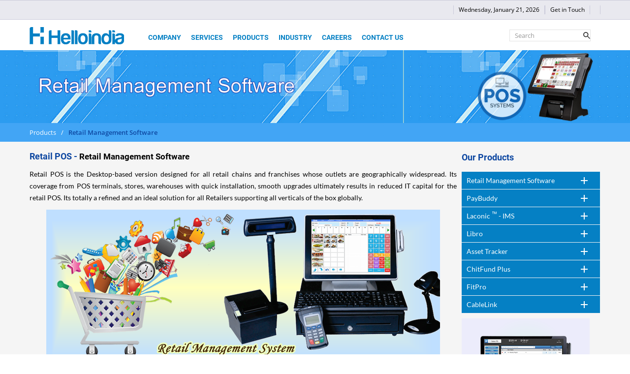

--- FILE ---
content_type: text/html; charset=UTF-8
request_url: https://helloindiasolutions.com/retail_management.php
body_size: 10740
content:
<!DOCTYPE html PUBLIC "-//W3C//DTD XHTML 1.0 Transitional//EN" "http://www.w3.org/TR/xhtml1/DTD/xhtml1-transitional.dtd">
<html xmlns="http://www.w3.org/1999/xhtml">
<head>
<meta http-equiv="Content-Type" content="text/html; charset=utf-8"/>
<meta http-equiv="X-UA-Compatible" content="IE=edge" /> 
<meta http-equiv="Content-Type" content="text/html; charset=iso-8859-1" />
<meta name="viewport" content="width=device-width, initial-scale=1" />
<meta name="viewport" content="width=device-width, initial-scale=1, maximum-scale=1, user-scalable=no" />

<title> Retail Software | Retail POS Software | POS System for Retail Store - HelloIndia Solutions  
</title>

<meta name="description" content="Retail POS is the Deshtop-based version designed for all retail chains and franchises whose outlets are geographically widespread. Its coverage from POS terminals, stores, warehouses with quick installation, smooth upgrades ultimately results in reduced IT capital for the retail POS. Its totally a refined and an ideal solution for all Retailers supporting all verticals of the box globally."  />

<meta name="keywords" content="retail management software, retail software, pos software, retail management,
POS System for Retail Store,Retail POS Software" />

<link href="css/bootstrap.css" rel="stylesheet" type="text/css" />
<link rel="stylesheet" href="css/helloindia-style.css" type="text/css" />
<link rel="stylesheet" href="css/helloindia-responsive-style.css" type="text/css" />

<link rel="stylesheet" type="text/css" href="tipuesearch/tipuesearch.css" />
<link rel="stylesheet" href="css/font-awesome.css" type="text/css" />
<link rel="icon" type="image/png" href="images/helloindia-favicon.png" />
<link rel="stylesheet" href="css/fonts.css" type="text/css"/>
<script src="js/translate.js?cb=googleTranslateElementInit"></script>

<script type="text/javascript">
    function googleTranslateElementInit() {
        new google.translate.TranslateElement(
            {pageLanguage: 'en',includedLanguages: 'de,es,hi,nl,zh-CN' },
            'google_translate_element'
        );

        /*
            To remove the "powered by google",
            uncomment one of the following code blocks.
            NB: This breaks Google's Attribution Requirements:
            https://developers.google.com/translate/v2/attribution#attribution-and-logos
        */

        // Native (but only works in browsers that support query selector)
        //if(typeof(document.querySelector) == 'function') {
        //    document.querySelector('.goog-logo-link').setAttribute('style', 'display: none');
        //    document.querySelector('.goog-te-gadget').setAttribute('style', 'font-size: 0');
        //}

        // If you have jQuery - works cross-browser - uncomment this
        //jQuery('.goog-logo-link').css('display', 'none');
        //jQuery('.goog-te-gadget').css('font-size', '0');
    }
</script>


<!--Our technology carousel script start-->
<script type="text/javascript" src="js/jquery.js"></script>
<script type="text/javascript" src="js/jquery.jcarousel.min.js"></script>

<script type="text/javascript">
(function($) {
    $(function() {
        var jcarousel = $('.jcarousel');
		

        jcarousel
            .on('jcarousel:reload jcarousel:create', function () {
                var carousel = $(this),
                    width = carousel.innerWidth();

                if (width >= 600) {
                    width = width / 5;
                } else if (width >= 350) {
                    width = width / 2;
                }

                carousel.jcarousel('items').css('width', Math.ceil(width) + 'px');
            })
            .jcarousel({
                wrap: 'circular'
            });

        $('.jcarousel-control-prev')
            .jcarouselControl({
                target: '-=1'
            });

        $('.jcarousel-control-next')
            .jcarouselControl({
                target: '+=1'
            });

        $('.jcarousel-pagination')
            .on('jcarouselpagination:active', 'a', function() {
                $(this).addClass('active');
            })
            .on('jcarouselpagination:inactive', 'a', function() {
                $(this).removeClass('active');
            })
            .on('click', function(e) {
                e.preventDefault();
            })
            .jcarouselPagination({
                perPage: 1,
                item: function(page) {
                    return '<a href="#' + page + '">' + page + '</a>';
                }
            });
    });
})(jQuery);


</script>

<script type="text/javascript">

var arr = [];

arr[0]= new Image();
arr[0].src = "images/rancelab.png";

arr[1]= new Image();
arr[1].src = "images/yolo.png";

var i=0;

function slide(){
 document.getElementById("image1").src= arr[i].src;
 i++;
 if(i==arr.length){
  i=0;
 }
 setTimeout(function(){ slide(); },3000);
}

</script>


<!--Our technology carousel script end-->
</head>

<body class="page-homepage pageType-ContentPage template-pages-HomeTemplate pageLabel-- language-en" onLoad="slide('image1',arr);" oncontextmenu="return false;">
<!--Top Header Start-->



<div class="top_header">

		<div class="container">

				<div class="row">

						<div class="col-lg-6 col-md-6 col-sm-12 col-xs-12 pull-right select-cnt">

								<ul>

								<li id="google_translate_element" style="border-left:none;"> 

								</li>

									<li><a href="contact-us.php">Get in Touch</a></li>

									<li><script language="javascript" type="text/javascript">

				var dayNames = new Array("Sunday","Monday","Tuesday","Wednesday","Thursday","Friday","Saturday");

				var monthNames = new Array("January","February","March","April","May","June","July", "August","September","October","November",

				"December");

				var dt = new Date();

				var y  = dt.getYear();

				if (y < 1000) y +=1900;

		document.write(dayNames[dt.getDay()] + ", " + monthNames[dt.getMonth()] + " " + dt.getDate() + ", " + y);

        </script></li>

									

									

								</ul>

						

						</div>

				

				</div>

		

		</div>



</div>



<!--Top Header End-->

<!--Logo Content start-->



<div class="logo-cnt">

		<div class="container">

				<div class="row">

				

						<div class="col-lg-2 col-md-2 col-sm-3 col-xs-12 logo">

								<a href="index.php" title="Hello India Solutions">

								<img src="images/helloindia-logo.png" alt="helloindiasolutions"/>

								</a>

						</div>

						

								<div class="col-lg-8 col-md-8 col-sm-9 col-xs-12 menu">

										<nav class="navbar navbar-default">

											  <div class="container-fluid">

												<!-- Brand and toggle get grouped for better mobile display -->

												<div class="navbar-header">

												  <button type="button" class="navbar-toggle collapsed" data-toggle=

                                                  "collapse" data-target=

												  "#bs-example-navbar-collapse-1" aria-expanded="false">

													<span class="sr-only">Toggle navigation</span>

													<span class="icon-bar"></span>

													<span class="icon-bar"></span>

													<span class="icon-bar"></span>

												  </button>

												  

												</div>

											

												<!-- Collect the nav links, forms, and other content for toggling -->

												<div class="collapse navbar-collapse" id="bs-example-navbar-collapse-1">

												  <ul class="nav navbar-nav">

													<li class="dropdown">

													  <a href="#" class="dropdown-toggle" data-toggle="dropdown" role=

                                                      "button" aria-haspopup="true" 

													  aria-expanded="false">Company

													  </a>

													  <ul class="dropdown-menu">

														<li><a href="about.php" >About 

                                                        helloindia</a></li>

														<li ><a href="our_process.php" class="last">Our 

                                                        Process</a></li>

														

													  </ul>

													</li>

													

													<li class="dropdown">

													  <a href="#" class="dropdown-toggle" role=

                                                      "button" aria-haspopup="true" 

													  aria-expanded="false">Services 

													  </a>

													  <ul class="dropdown-menu">

														<li><a href="design-and-develop.php">Design &amp; Development

                                                        </a></li>

														<li><a href="enterprise.php">Enterprise Application</a></li>

														<li><a href="technology.php">Technology Consulting</a></li>

														<li><a href="multimedia.php">Multimedia </a></li>

														<li><a href="mobile-apps.php">Mobile Apps </a></li>

														<li><a href="system-integration-and-support.php" class="last">

                                                        System Integration &amp; 

														Support

														</a></li>

														

													  </ul>

													</li>

													

													

													

													<li class="dropdown">

						 <a href="#" class="dropdown-toggle" role="button" aria-haspopup="true" 

													  aria-expanded="false">Products

                                                      

													  </a>

													  <ul class="dropdown-menu">

													  

														

														<li><a href="retail_management.php">Retail Management Software</a></li>

														<li><a href="paybuddy.php">PayBuddy - Payroll Management System</a></li>

														

														<li><a href="laconic-ims.php">Laconic<sup>&trade;</sup> - Institution Management System 

                                                        </a></li>

													    <li><a href="libro.php">Libro - Library Management System</a></li>

													   

														 <li><a href="asset_tracker.php">Asset Tracker</a></li>

														 

														 <li><a href="chitfund_plus.php">Chitfund Plus</a></li>

														 <li><a href="fitpro.php" >FitPro - Gym Automation</a></li> 
														 <li><a href="cable.php">CableLink - Cable TV Management Software</a></li>
													     <li><a href="mswipe.php" class="last head1" >MSwipe - Accept payments</a></li>

                                                      </ul>

													</li>

					
													

													<!--

													<li>

													<a href="yolo_health.php">Yolo Health ATM</a>

													

													</li>
												  -->
													

													<li>

													<a href="industry.php" >

													Industry</a></li>

													

														

													<li><a href="career.php" class="last">Careers</a></li>

													<li><a href="contact-us.php">Contact Us</a></li>

												  </ul>

												  

												  

												</div><!-- /.navbar-collapse -->

											  </div><!-- /.container-fluid -->

										</nav>

		                         </div>



									  		<!--Search Button Start-->

													<div class="col-lg-2 col-md-2 col-sm-12 col-xs-12 search pull-right 

                                                    text-center" >

															<form action="search.php" onsubmit="return valid_chk();">

                                                            <input type="text" name="q" class="form-control" id="tipue_search_input" 

                                                            autocomplete="off" required="required" 

                                                            placeholder="Search"/>

                                            <input type="submit" class="tipue_search_button" value=""

                                            />

															

                                                            </form>

													</div>

				

				

				

				

											<!--Search Button End-->

				

				

				

				</div>



		</div>

</div>





<!--Logo Content End-->

<!--Banner Start-->

<div class="banner">
		<img src="images/banner_retail.png" alt="laconic" />				

</div>


<!--Banner End-->

<!--bread crumb content start-->

<div class="breadcrumb-cnt" style="background:#42a5f5;">
		<div class="container">
				<div class="row">
						<div class="col-lg-12 col-md-12 col-sm-12 col-xs-12">
								<ul>
									<li><a href="products.php"> Products</a></li><li>/</li>
									<li><a href="retail_management.php" class="active">Retail Management Software</a></li>
								</ul>		
						
						</div>
				
				</div>
		
		</div>



</div>


<!--bread crumb content End-->


<!--Design & Development content start-->

<div class="design-cnt">
		<div class="container">
				<div class="row">
						<div class="col-lg-9 col-md-9 col-sm-12 col-xs-12">
								<h1>Retail POS - <span>Retail Management Software</span> </h1>
								<p>Retail POS is the Desktop-based version designed for all retail chains and franchises whose outlets are geographically widespread. Its coverage from POS terminals, stores, warehouses with quick installation, smooth upgrades ultimately results in reduced IT capital for the retail POS. Its totally a refined and an ideal solution for all Retailers supporting all verticals of the box globally.
								</p>
								<div class="d-d">
									<img src="images/product_retail.png"  alt="laconic" class="img-responsive center-block" />
								</div>
								
								
								
								<h1> Solution :</h1>
								
                                <p>
								Our customized solutions for different Retail Management system. 
								</p>
                                <table class="table table-hover table-bordered">
                                        
                                        <tbody>
                                          <tr>
                                            <td> <a href="#">Super Markets & Grocery</a> </td>
                                            <td><a href="#">Restaurant & Bar</a></td>
                                            <td><a href="#">Foot Court</a></td>
                                          </tr>
                                          <tr>
                                            <td><a href="#">Bakery & Sweet Shop</a></td>
                                            <td><a href="#">Apparel & Footwear</a></td>
                                            <td><a href="#">Furniture Stores</a></td>
                                          </tr>
                                          <tr>
                                            <td><a href="#">Spa & Salon</a></td>
                                            <td><a href="#">Pharmacies & Healthcare</a></td>
                                           
                                          </tr>
                                         
                                        </tbody>
  								</table>
								
								
								<h1>Key-Features  :</h1>
								
                                
                                <table class="table table-hover table-bordered">
                                        
                                        <tbody>
                                          <tr>
                                            <td> <a href="#">Point of Sale
(Touch & Scan)</a> </td>
                                            <td><a href="#">Barcoding & Inventory Management</a></td>
                                            <td><a href="#">Financial Management</a></td>
                                          </tr>
                                          <tr>
                                            <td><a href="#">Chain Store Management</a></td>
                                            <td><a href="#">Sales & Billing | POS Operations</a></td>
                                            <td><a href="#">Warehouse Management</a></td>
                                          </tr>
                                          <tr>
                                            <td><a href="#">Order management | Replenishment</a></td>
                                            <td><a href="#">Employee Management & Tracking</a></td>
                                            <td><a href="#">Customer Relationship</a></td>
                                          </tr>
                                          <tr>
                                          	
                                            
                                          </tr>
                                          <tr>
                                          	  <td><a href="#">Customer Service</a></td>
                                          </tr>
                                        </tbody>
  								</table>
                                
                                
                                
								<h1>Additional Features :</h1>
								<p>Retail POS Software is a flexible, device-agnostic specialty retail management software 
platform with powerful POS, replenishment and inventory management, promotions, 
employee and customer management, back office, performance, and KPI reporting 
capabilities. Retailers can use Retail POS  to overcome data fragmentation and 
branding, and business needs, whether they operate as a franchise, corporate store,
outlet, or multi-subsidiary retailer, anywhere in the world.</p>
								
								<ul>
									<li>
									<span class="glyphicon glyphicon-asterisk"></span>
									
									Universal Barcode based POS for fast billing.
										
									</li>
									
									<li>
									<span class="glyphicon glyphicon-asterisk"></span>
									Reduce shrinkage with security and loss prevention.	
									</li>
									
									<li>
									<span class="glyphicon glyphicon-asterisk"></span>
									Real-time view of inventory levels to control stock holding cost.	
									</li>
									
									<li>
									<span class="glyphicon glyphicon-asterisk"></span>
									Fast Moving, Slow Moving and Dead Stock.	
									
									</li>
									
									<li>
									<span class="glyphicon glyphicon-asterisk"></span>
									Scheme and Promotions to liquidate slow moving inventory.	
									</li>
									
									<li>
									<span class="glyphicon glyphicon-asterisk"></span>
									Efficient category management for easier analysis of large merchandise mix.
									</li>
									
									<li>
									<span class="glyphicon glyphicon-asterisk"></span>
									Itemize sales person commission to increase efficiency of sales staff.	
									</li>
									<li>
									<span class="glyphicon glyphicon-asterisk"></span>
									Chain & Franchisee Management

									</li>
									
									<li>
									<span class="glyphicon glyphicon-asterisk"></span>
									Real-time data availability & Dynamic Reporting
									</li>
								
								</ul>
						</div>
						
								<div class="col-lg-3 col-md-3 col-sm-12 col-xs-12 accordion-cnt">
										<h1>Our Products</h1>
								</div>				
										<div class="containers col-lg-4 col-md-4 col-sm-12 col-xs-12 accordion-cnt">
											  <ul class="acc">

<li>

												  <button class="acc_ctrl">

												  <h2>Retail Management Software</h2>

                                                  </button>

												  <div class="acc_panel">

													<p>Retail POS is the Deshtop-based version designed for all retail chains and franchises whose outlets are geographically widespread.

								                     Its coverage from POS terminals, stores, warehouses with quick installation, smooth upgrades ultimately results in reduced IT capital for the retail POS.

                                                    </p>

													<h3><a href="retail_management.php" class="hvr-icon-forward"></a></h3>

												  </div>

												</li>

												

												<li>

                                                  <button class="acc_ctrl"><h2>PayBuddy</h2></button>

                                                  <div class="acc_panel">

													<p>PayBuddy is a Desktop based application product developed in core C#.NET                                                       and MYSQL combination. It is a one stop pay roll process management tool                                                       for an organization.

													</p>

													<h3><a href="paybuddy.php" class="hvr-icon-forward"></a></h3>

												  </div>

												</li>

												

												

												<li>

												  <button class="acc_ctrl"><h2>Laconic <sup>&trade;</sup> - IMS</h2>

                                                  </button>

												  <div class="acc_panel">

													<p>Laconic IMS (Institution Management System) is a Cloud ERP that                                                     empowers educational

								                     institutions to focus on delivering high-quality education, while                                                     taking care of 

                                                     administrative tasks and assisting in repetitive resource      

                                                     intensive activities through seamless automation.</p>

													<h3><a href="laconic-ims.php" class="hvr-icon-forward"></a></h3>

												  </div>

												</li>

												

												    

                                                <li>

                                                  <button class="acc_ctrl"><h2>Libro</h2></button>

                                                  <div class="acc_panel">

													<p>Libro is a Desktop based application product developed in core C#.NET                                                       and MYSQL combination. It is a one stop Library process management tool                                                       for an organization.

													</p>

													<h3><a href="libro.php" class="hvr-icon-forward"></a></h3>

												  </div>

												</li>

												

												<li>

                                                  <button class="acc_ctrl"><h2>Asset Tracker</h2></button>

                                                  <div class="acc_panel">

													<p>Asset Tracker is a desktop application help to tracking physical assets of an organization. Category wise asset can be managed by this application.  It contains the systematic Item management, Transfer and maintenance. It helps to audit the assets which available in a campus. Each item can be accessed with Item code or barcode . 

													</p>

													<h3><a href="asset_tracker.php" class="hvr-icon-forward"></a></h3>

												  </div>

												</li>

												

												<li>

                                                  <button class="acc_ctrl"><h2>ChitFund Plus</h2></button>

                                                  <div class="acc_panel">

													<p>ChitFund Plus is a desktop application used to manage all the process of Chit Fund Company. It allows creating more than one branch for the Chit fund Company. Customer subscription, group creation, auction, Payment collection can be manage managed by ChitFund Plus.  

													</p>

													<h3><a href="chitfund_plus.php" class="hvr-icon-forward"></a></h3>

												  </div>

												</li>

												

												

												<li>

                                                  <button class="acc_ctrl"><h2>FitPro</h2></button>

                                                  <div class="acc_panel">

													<p>FitPro is a desktop application used to manage the GYM process like membership and Payments.  It Contains GST include Billing features. There is an automatic Expire alert for membership & Trial. 

													</p>

													<h3><a href="fitpro.php" class="hvr-icon-forward"></a></h3>

												  </div>

												</li>
												<li>

                                                  <button class="acc_ctrl"><h2>CableLink</h2></button>

                                                  <div class="acc_panel">

													<p>CableLink is a Cable TV Customer Management software, developed by Hello India Solutions. This software helps to Local cable TV operators (LCO) to manage their business in an efficient way.

													</p>

													<h3><a href="cable.php" class="hvr-icon-forward"></a></h3>

												  </div>

												</li>

											  </ul>                                      
									  <div class="our-prodcts">		
												<img src="images/side_retail.png" alt="laconic-ims" />		
										
										</div>
									  
									  </div>
									  		
																								  
<div class="containers col-lg-4 col-md-4 col-sm-12 col-xs-12" style="margin-top:100px;">
<a href="contact-us.php" style="color:white;">
<button type="button" class="btn btn-primary col-lg-4 col-md-4 col-sm-12 col-xs-12" style="width:281px;">

Enquiry

</button>	
</a>								  
	</div>			  
								
								</div>
						
						
				
				
				</div>
		
		
		</div>



<!--Design & Development content End-->


<!--our technology carousel content start-->


<!--our technology carousel content end-->

<!--Footer start-->

<div class="foot-cnt" style="background:#0d47a1; padding:10px 0 50px 0;">
		<div class="container">
				<div class="row">
						
						<div class="col-lg-2 col-md-2 col-sm-12 col-xs-12 foot-cnt-space">
								<h1>Company</h1>
								<ul>
									<li><i class="fa fa-angle-double-right"></i><a href="about.php">About Hello India</a></li>
									<li><i class="fa fa-angle-double-right"></i><a href="our_process.php">Our Process</a></li>
									
									<li><i class="fa fa-angle-double-right"></i><a href="career.php">Careers</a></li>
									<li><i class="fa fa-angle-double-right"></i><a href="contact-us.php">Contact</a></li>
								</ul>
						
						</div>
						
						
						
						<div class="col-lg-2 col-md-2 col-sm-12 col-xs-12 foot-cnt-space" >
								<h1>Quick Links</h1>
								<ul>
									<li class="dropdowns"><i class="fa fa-angle-double-right"></i><a href="services.php">Services</a>
									<!--  
									<ul class="dropdowns-content">
										<li><a href="design-and-develop.php">Design &amp; Development</a></li>
										<li><a href="enterprise.php">Enterprise Application</a></li>
										<li><a href="technology.php">Technology Consulting</a></li>
										<li><a href="multimedia.php">Multimedia </a></li>
										<li><a href="mobile-apps.php">Mobile Apps</a></li>
										<li><a href="system-integration-and-support.php" class="last">System Integration &amp; Support </a></li>
									</ul>
									-->
									</li>
									<li class="dropdowns2"><i class="fa fa-angle-double-right"></i><a href="products.php">Products</a>
									
									<!-- 
										<ul class="dropdowns-content2">
											<li><a href="laconic-ims.php">Laconic<sup>&trade;</sup> - IMS 
                                                        </a></li>
														<li><a href="2dotask.php">2 do task</a></li>
														<li><a href="e-pet.php">e-Pet</a></li>
														<li><a href="paybuddy.php">paybuddy</a></li>
													    <li><a href="libro.php">libro</a></li>
													  <li><a href="fitpro.php">fitpro</a></li>
														 <li><a href="chitfund_plus.php">chitfund plus</a></li>
														 <li><a href="asset_tracker.php" class="last">asset tracker</a></li>	
										</ul>
										-->
									</li>
									<li><i class="fa fa-angle-double-right"></i><a href="mswipe.php">Mswipe-Accept payments</a></li>
									<li><i class="fa fa-angle-double-right"></i><a href="industry.php">Industry</a></li>
								</ul>
						
						</div>
						
						<div class="col-lg-3 col-md-3 col-sm-12 col-xs-12 foot-cnt-space">
								<h1>Reach Us</h1>
								<ul>
									<li><i class="fa fa-envelope-o"></i><span> Email </span><span style="color:#90caf9; padding:0 0 0 19px;">
									<a href=
									"mailto:info@helloindiasolutions.com">
									info@helloindiasolutions.com</a></span>
									</li>
									<li><i class="fa fa-phone"></i><span style="margin:0 0 0 3px;">Phone </span>
									<span style="color:#90caf9; padding:0 0 0 15px;">+91 9840441395</span></li>
									<li><i class="fa fa-mobile"></i><span style="margin:0 0 0 7px;">Mobile </span>
									<span style="color:#90caf9; padding:0 0 0 14px;">+91 9841316211</span></li>
									
									
								</ul>
						
						</div>
						
						<div class="col-lg-1 col-md-2 col-sm-12 col-xs-12 foot-cnt-space">
								<h1>Connect</h1>
								<ul>
									<li><i class="fa fa-twitter-square"></i><a href="https://twitter.com/helloindiait" target="_blank">Twitter</a>
									</li>
									<li><i class="fa fa-facebook-square"></i><a href="https://www.facebook.com/helloindiasolutions/" target=
									"_blank">Facebook</a></li>
									
									<li><i class="fa fa-linkedin-square"></i><a href="https://www.linkedin.com/company/hello-india-solutions/" 
									target="_blank">Linkedin</a></li>
									<li><i class="fa fa-youtube-play"></i><a href="https://www.youtube.com/channel/UCgmYnp2PaU3AVMeoogDKrqg" target="_blank">YouTube</a></li>
								</ul>
						
						</div>
						
						
						<div class="col-lg-2 col-md-2 col-sm-12 col-xs-12 foot-cnt-space" id="img">
								<h1>Our Partners</h1>
						<div id="img" style="padding-top:53px;"><img id="image1" height="40px" width="150px" /></div>						<ul>									<li style="margin:5px 0 10px 0;">                         <a href='https://www.softwaresuggest.com/paybuddy' target='_blank'>							<img src='https://d1myhw8pp24x4f.cloudfront.net/badge/find_us_on.png' width='150px'></a>							</li>							</ul>
		
								
						</div>
						
						<div class="col-lg-2 col-md-2 col-sm-12 col-xs-12 foot-cnt-space">
								<h1>Security</h1>
								<ul>
									<li style="margin:5px 0 10px 0;">
			<a href="http://www.dmca.com/Protection/Status.aspx?ID=51670419-8f29-4e95-950f-9043a3739a2c" title=
									"DMCA.com Protection Status" class="dmca-badge" target="_blank"> 
						<img src="//images.dmca.com/Badges/dmca_protected_sml_120l.png?ID=51670419-8f29-4e95-950f-9043a3739a2c" alt="DMCA.com 
									Protection Status"></a> 
									<script src="//images.dmca.com/Badges/DMCABadgeHelper.min.js"> </script></li>
									<li><a href="http://www.copyscape.com/" target="_blank"><img src=
									"http://banners.copyscape.com/img/copyscape-banner-black-110x36.png" width="110" height="36" border="0" alt=
									"Protected by Copyscape" title="Protected by Copyscape Plagiarism Checker - Do not copy content from this 
									page." /></a></li>
									<li style="margin:2px 0 0 0;">Images Credit : <b>PEXELS</b> </li>
								</ul>
						
						</div>
				</div>
		
		</div>

<div class="sub-footer">
		<div class="container">
				<div class="row">
						<div class="col-lg-3 col-md-3 col-sm-12 col-xs-12 ">
								<h2>Copyright &copy; 2017 Hello India Solutions </h2>
						</div>
						
						<div class="col-lg-6 col-md-3 col-sm-12 col-xs-12">
								<ul>
									<li style="width:80px; margin-left:0px;"><a href="private-policy.php">Private Policy</a></li>
									<li style="width:30px;"><a href="terms.php">Terms</a></li>
									<li style="width:30px; margin-right:0px;"><a href="disclaimer.php">Disclaimer</a></li>
									<li style="width:150px; margin-right:0px; margin-left: 45px;"><a href="refund.php">Refund/Cancellation Policy</a></li>
								</ul>
						</div>
								
				
				</div>
		</div>
</div>

<a href="javascript:" id="return-to-top" title="back to top"><i class="glyphicon glyphicon-chevron-up"></i></a>

</div>



<!--Footer end-->




<!-- Responsive script start -->
<script src="js/jquery.js" type="text/javascript"></script>
<script src="js/bootstrap.js" type="text/javascript"></script>
<script src="js/jquery.js" type="text/javascript"></script>
<!-- Responsive script End -->



<script type="text/javascript">
    $(function(){
    $(".dropdown").hover(            
            function() {
                $('.dropdown-menu', this).stop( true, true ).fadeIn("fast");
                $(this).toggleClass('open');
                $('b', this).toggleClass("caret caret-up");                
            },
            function() {
                $('.dropdown-menu', this).stop( true, true ).fadeOut("fast");
                $(this).toggleClass('open');
                $('b', this).toggleClass("caret caret-up");                
            });
    });
 </script>


<!--hover more script start-->

 <script src="js/prefixfree.min.js" type="text/javascript"></script>
 <script src="js/index.js" type="text/javascript"></script>


<!--hover more script end-->





<!--Our Services Tabs Script start-->
<script src="js/cbpFWTabs.js" type="text/javascript"></script>
		<script type="text/javascript">
			new CBPFWTabs( document.getElementById( 'tabs' ) );
		</script>    
		



<!--Our Services Tabs Script end-->

<!--Accordion script start-->

<script type="text/javascript">
		$(function() {
  $('.acc_ctrl').on('click', function(e) {
    e.preventDefault();
    if ($(this).hasClass('active')) {
      $(this).removeClass('active');
      $(this).next()
      .stop()
      .slideUp(300);
    } else {
      $(this).addClass('active');
      $(this).next()
      .stop()
      .slideDown(300);
    }
  });
});		

</script>

<!--Accordion script end-->


<!--client testimonial script start-->
<script type="text/javascript">

// When the DOM is ready, run this function
$(document).ready(function() {
  //Set the carousel options
  $('#quote-carousel').carousel({
    pause: true,
    interval: 4000,
  });
});

</script>


<!--client testimonial script end-->


<!--search validation script start-->

<script type="text/javascript">

function valid_chk()
{
if(document.form.q.value=="" || document.form.q.value=="search")
{
alert("Please Search here");
document.form.q.focus();
return false;
}

}
</script>

<!--search validation script end-->

<!--right click disable script start-->
<script type="text/javascript">

//window.oncontextmenu = function () {
  // return false;
//}

</script>
<!--right click disable script start-->

<!--Back To Top Script Start-->

<script type="text/javascript">

// ===== Scroll to Top ==== 
$(window).scroll(function() {
    if ($(this).scrollTop() >= 50) {        // If page is scrolled more than 50px
        $('#return-to-top').fadeIn(200);    // Fade in the arrow
    } else {
        $('#return-to-top').fadeOut(200);   // Else fade out the arrow
    }
});
$('#return-to-top').click(function() {      // When arrow is clicked
    $('body,html').animate({
        scrollTop : 0                       // Scroll to top of body
    }, 500);
});
</script>

<!--Back To Top Script End-->


<!--Google Analytics Code Start-->

<script>
  (function(i,s,o,g,r,a,m){i['GoogleAnalyticsObject']=r;i[r]=i[r]||function(){
  (i[r].q=i[r].q||[]).push(arguments)},i[r].l=1*new Date();a=s.createElement(o),
  m=s.getElementsByTagName(o)[0];a.async=1;a.src=g;m.parentNode.insertBefore(a,m)
  })(window,document,'script','https://www.google-analytics.com/analytics.js','ga');

  ga('create', 'UA-35789001-1', 'auto');
  ga('send', 'pageview');

</script>


<!--Google Analytics Code End-->


<!--Google Adsense Code Start-->

<script async src="//pagead2.googlesyndication.com/pagead/js/adsbygoogle.js"></script>
<script>
  (adsbygoogle = window.adsbygoogle || []).push({
    google_ad_client: "ca-pub-9497591751404782",
    enable_page_level_ads: true
  });
</script>

<!--Google Adsense Code End-->
</body>
</html>


--- FILE ---
content_type: text/html; charset=utf-8
request_url: https://www.google.com/recaptcha/api2/aframe
body_size: 267
content:
<!DOCTYPE HTML><html><head><meta http-equiv="content-type" content="text/html; charset=UTF-8"></head><body><script nonce="JgsTP29QkmaGbAPcaWCMjg">/** Anti-fraud and anti-abuse applications only. See google.com/recaptcha */ try{var clients={'sodar':'https://pagead2.googlesyndication.com/pagead/sodar?'};window.addEventListener("message",function(a){try{if(a.source===window.parent){var b=JSON.parse(a.data);var c=clients[b['id']];if(c){var d=document.createElement('img');d.src=c+b['params']+'&rc='+(localStorage.getItem("rc::a")?sessionStorage.getItem("rc::b"):"");window.document.body.appendChild(d);sessionStorage.setItem("rc::e",parseInt(sessionStorage.getItem("rc::e")||0)+1);localStorage.setItem("rc::h",'1769031418619');}}}catch(b){}});window.parent.postMessage("_grecaptcha_ready", "*");}catch(b){}</script></body></html>

--- FILE ---
content_type: text/css
request_url: https://helloindiasolutions.com/css/helloindia-style.css
body_size: 6899
content:
/* CSS Document */
*{ margin:0; padding:0; outline:none;}
ul,li{ list-style:none; text-decoration:none;}
img,a{ border:none; outline:none; text-decoration:none;}

body{}

.top_header{ float:left; width:100%; padding:10px 10px; background:#e9e9ef; border-bottom:1px solid #cacada; border-top:1px solid #cacada;}
.select-cnt{ }
.select-cnt ul li { font-family: 'Open Sans', sans-serif; float: right; border-left:1px solid #cacada; padding:0 10px 0 10px; list-style:none; text-decoration:none; color:#000000; font-size:12px; font-weight:400; border-right:1px solid #cacada; height:18px; }
.select-cnt ul li span{ padding:0 0 0 10px;}
.select-cnt ul li a{ float: left;  text-decoration:none; color:#000000; font-size:12px; font-weight:400;}
.goog-logo-link {
   display:none !important;
} 

.goog-te-gadget {
  color: #e9e9ef !important;
}
select.google_translate_element {
  color: black; padding:0; margin:0;
}

select.goog-te-combo option{background:#fff !important;}
.goog-te-gadget .goog-te-combo{ margin:0px !important;
width: 105px; font-family: 'Open Sans', sans-serif; font-size:12px;
position: relative;
padding-left: 0px;
cursor: pointer;
border-radius: 2px;
margin-top: 2px;
overflow: hidden;
background: url("../images/language-dropdown.png") no-repeat scroll right center transparent;
border: none;
color: #000000;
-webkit-appearance: none;  
 -moz-appearance: none;
}

.skiptranslate iframe{
display:none;
visibility:hidden;
}
.template-pages-HomeTemplate{
top:0 !important;
}
.goog-te-gadget .goog-te-combo{ margin:0 0 0 0;}


.logo-cnt{ float:left; width:100%; margin:0px 0 0 0; padding:10px 0 0px 0; background:#ffffff;}
.logo{ float:left; margin:5px 0 0 0;}
.menu{ float:left; margin:0px 0 0 0;}
.search{ float:left; margin:0px 0 0 0;}
.search h1{ border:1px solid #cacada; padding:5px 0 5px 10px; font-family: 'Open Sans', sans-serif; font-size:11px; font-weight:400; color:#000; }
.search h1 span{ float:right; padding:0 10px 0 0;}
.banner{ float:left; width:100%;}
.banner img{float:left; width:100%;}
.newsticker-cnt{ float:left; width:100%; border-top:1px solid #cacada; border-bottom:1px solid #cacada; padding:0 0 0px 0; background:#ffffff;}
.newsticker-cnt h1{ float:left; padding:5px 5px 5px 5px; background:#0277bd; font-family: 'Open Sans', sans-serif; font-size:11px; font-weight:400; color:#ffffff; margin:0; }
.ticker{ float:left; margin:3px 0 0 0; min-height:20px;}

#ticker ul {margin:5px 0 0 0;}
#ticker ul li{ float:left; font-family: 'Open Sans', sans-serif; font-size:12px; font-weight:400; color:#444444;}
.follow-us{ float: left;}
.follow-us h2{ float: left; font-family: 'Open Sans', sans-serif; font-size:11px; font-weight:400; color:#0277bd; border-right: 1px solid #0277bd; margin:5px 10px 0 0px; padding:0 10px 0 0; }
.follow-us ul li span{float: left; font-family: 'Open Sans', sans-serif; font-size:11px; font-weight:400; color:#0277bd; border-right: 1px solid #0277bd; margin:5px 10px 0 0px; padding:0 10px 0 0;}
.follow-us ul{ float: right; margin:0 0 0 10px;}
.follow-us ul li{ float:left; padding:0 10px 0 0; margin:0;}
.our-services-cnt{ float:left; width:100%; margin:0px 0 0  0; padding:0 0 20px 0; background:#ffffff;}
.our-services-cnt h1{ float:left; font-family: 'Roboto', sans-serif; font-size:18px; font-weight:700; color:#0d47a1; }


.box1{ float:left; width:219px;  margin:10px 0 0 7px;}
.box1 .web-icon{ float:left; margin:10px 0 0 0;}
.box1 .web-icon img{ float:left; margin:0 0 0 65px;}
.box1 h2{ float:left; width:100%; text-align:center; font-family: 'Roboto', sans-serif; font-size:14px; font-weight:600; color:#0580c4; margin:15px 0 0 0; padding:0 0 10px 0;}

.box1 p{ float:left; text-align:center; font-family: 'Lato', sans-serif; font-size:13px; font-weight:400; color:#404040; margin:10px 0 0 0; line-height:19px; }
/*More css start*/
.box-hover {
  margin: 1rem;
  width: 18.75rem;
  
}
.box-hover img {
  width: 100%;
  
}
.btns {
  border:none;
  color: white;
  overflow: hidden;
  margin:25px 0 5px 0px;
  padding: 0;
  
  width: 105px;
  height: 35px; font-family: 'Open Sans', sans-serif; font-size:14px; font-weight:600; color:#ffffff; text-align:center;
}
.btns.color-1 {
  background-color: #0580c4;
}

.material-design {
  position: relative;
}
.material-design canvas {
  opacity: 0.25;
  position: absolute;
  top: 0;
  left: 0;
}
.box1 h3{ font-family: 'Open Sans', sans-serif; font-size:14px; font-weight:600; color:#ffffff; text-align:center;}
.box1 h3 a:hover{ color:#ffffff;}

.btns:hover {
  box-shadow: inset 0 0 0 5px #3071A9;
}
/* Push */
@-webkit-keyframes hvr-push {
  50% {
    -webkit-transform: scale(0.8);
    transform: scale(0.8);
  }

  100% {
    -webkit-transform: scale(1);
    transform: scale(1);
  }
}

@keyframes hvr-push {
  50% {
    -webkit-transform: scale(0.8);
    transform: scale(0.8);
  }

  100% {
    -webkit-transform: scale(1);
    transform: scale(1);
  }
}

.hvr-push {
  display: inline-block;
  vertical-align: middle;
  -webkit-transform: translateZ(0);
  transform: translateZ(0);
  box-shadow: 0 0 1px rgba(0, 0, 0, 0);
  -webkit-backface-visibility: hidden;
  backface-visibility: hidden;
  -moz-osx-font-smoothing: grayscale;
}
.hvr-push:hover, .hvr-push:focus, .hvr-push:active {
  -webkit-animation-name: hvr-push;
  animation-name: hvr-push;
  -webkit-animation-duration: 0.3s;
  animation-duration: 0.3s;
  -webkit-animation-timing-function: linear;
  animation-timing-function: linear;
  -webkit-animation-iteration-count: 1;
  animation-iteration-count: 1;
}



/*More css End*/


/* Push */
@-webkit-keyframes hvr-push {
  50% {
    -webkit-transform: scale(0.8);
    transform: scale(0.8);
  }

  100% {
    -webkit-transform: scale(1);
    transform: scale(1);
  }
}

@keyframes hvr-push {
  50% {
    -webkit-transform: scale(0.8);
    transform: scale(0.8);
  }

  100% {
    -webkit-transform: scale(1);
    transform: scale(1);
  }
}

.hvr-push {
  display: inline-block;
  vertical-align: middle;
  -webkit-transform: translateZ(0);
  transform: translateZ(0);
  box-shadow: 0 0 1px rgba(0, 0, 0, 0);
  -webkit-backface-visibility: hidden;
  backface-visibility: hidden;
  -moz-osx-font-smoothing: grayscale;
}
.hvr-push:hover, .hvr-push:focus, .hvr-push:active {
  -webkit-animation-name: hvr-push;
  animation-name: hvr-push;
  -webkit-animation-duration: 0.3s;
  animation-duration: 0.3s;
  -webkit-animation-timing-function: linear;
  animation-timing-function: linear;
  -webkit-animation-iteration-count: 1;
  animation-iteration-count: 1;
}

/*tab content css start*/

.tab-cnt{ float:left; width:100%; margin:0px 0 0 0; padding:0px 0 20px 0;}
.lft-bg{ float:left; width:100%; background:url(../images/tab-bg.jpg) #0d47a1  left no-repeat; height:300px; }
.tabs-left {
  margin-top: 3rem;
}

.nav-tabs > li > a {
  position: relative;
  display: block;
  padding: 10px 37px;
}
.nav-tabs {
  float: left;
  border-bottom: 0;
}
.nav-tabs li {
  float: none;
  margin: 0px 0px 20px 50px; font-family: 'Open Sans', sans-serif; font-size:13px; font-weight:400; color:#ffffff;
}
.nav-tabs li a {
  margin-right: 0;
  border: 0;
  
}
.nav-tabs li a:hover {
  background-color: #0d47a1;
}
.nav-tabs .glyphicon {
  color: #fff;
}
.nav-tabs .active .glyphicon {
  color: #ffffff;
}

.nav-tabs > li.active > a, .nav-tabs > li.active > a:hover, .nav-tabs > li.active > a:focus {
  border: 0;
}

.tab-content { float:left; margin:0px; padding:0px;
}
.tab-content .tab-pane {
  display: none;
  background-color: #0d47a1;
  padding: 10px 0 0 2px; margin:10px 0 0 0px;
  
}
.tab-content .active {
  display: block; 
}

.tab-content .tab-pane .tab-1-cnt{ float:left; width:930px;}
.tab-content .tab-pane .tab-1-cnt .lft-img-cnt{ float:left; width:300px;} 
.tab-content .tab-pane .tab-1-cnt .rgt-cnt{ float:left; width:550px; margin:0 0  0 20px;}


.tab-content .tab-pane p{ color:#ffffff;}
/*tab content css end*/

/*tab carousel css start*/





/*tab carousel css end*/

<!--our technology css start-->
.our-technology{ float:left; width:100%; margin:20px 0 0 0; background:#f4f4f6; }
.our-technology h1{ float:left; font-family: 'Roboto', sans-serif; font-size:18px; font-weight:700; color:#0d47a1; }
.our-technology-carousel{ float:left; margin:5px 0 0 0;}
.our-technology-carousels{ float:left; margin:5px 0 0 0;}

.jcarousel-wrapper {
    margin: 5px auto;
    position: relative;
    
}

/** Carousel **/

.jcarousel {
    position: relative;
    overflow: hidden;
    width: 100%;
}

.jcarousel ul {
    width: 20000em;
    position: relative;
    list-style: none;
    margin: 0;
    padding: 0;
}

.jcarousel li {
    width: 200px;
    float: left;
	margin:0 0 0 5px;
    
}

.jcarousel img {
    display: block;
    max-width: 100%;
    height: auto !important;
}

/** Carousel Controls **/

.jcarousel-control-prev,
.jcarousel-control-next {
    position: absolute;
    top: 50%;
    margin-top: -15px;
    width: 30px;
    height: 30px;
    text-align: center; text-decoration:none;
    
    color: #404040;
    text-decoration: none;
    
    font: 40px/27px opensans, sans-serif;
    
}
.jcarousel-control-prev,
.jcarousel-control-next a:hover { text-decoration:none; color:none;}

.jcarousel-control-prev {
    left: -22px;
}

.jcarousel-control-next {
    right: -35px;
}

/** Carousel Pagination **/

.jcarousel-pagination {
    position: absolute;
    bottom: -25px;
    left: 50%;
    -webkit-transform: translate(-50%, 0);
    -ms-transform: translate(-50%, 0);
    transform: translate(-50%, 0);
    margin: 0;
}

.jcarousel-pagination a {
    text-decoration: none;
    display: inline-block;

    font-size: 11px;
    height: 10px;
    width: 10px;
    line-height: 10px;

    background: #65aed8;
    color: #4E443C;
    border-radius: 10px;
    text-indent: -9999px;

    margin-right: 7px;


    
}

.jcarousel-pagination a.active {
    background: #0d47a1;
    color: #fff;
    opacity: 1;

    -webkit-box-shadow: 0 0 2px #F0EFE7;
    -moz-box-shadow: 0 0 2px #F0EFE7;
    box-shadow: 0 0 2px #F0EFE7;
}


<!--our technology css end-->

<!--footer start-->

.foot-cnt{ float:left; width:100%; background:#0d47a1;}
.foot-cnt-space{ float:left; margin:5px 0 0 0;}
.foot-cnt h1{ float:left; width:100%; font-family: 'Open Sans', sans-serif; font-size:11px; color:#ffffff; font-weight:600; }
.foot-cnt ul{ float:left; margin:5px 0 0 0;}
.foot-cnt ul li{ float:left; width:100%; font-family: 'Open Sans', sans-serif; font-size:11px; color:#90caf9; font-weight:600; line-height:22px;}
.foot-cnt ul li i{ margin:0 6px 0 0; line-height:22px;}
.foot-cnt ul li a{ color:#90caf9;}
.foot-cnt ul li a:hover{ color:#ffffff;}
.foot-cnt ul li span{ color:#ffffff;}
.foot-cnt ul li.space{ float:left; margin:0 0 0 10px;}
.foot-cnt .sub-footer{ float:left; width:100%; margin:0px 0 0 0;}
.foot-cnt .sub-footer h2{ float:left; width:100%; font-family: 'Open Sans', sans-serif; font-size:11px; color:#ffffff; font-weight:600; margin:10px 0 0 0;}
.foot-cnt .sub-footer ul{ float:left; width:100%;}
.foot-cnt .sub-footer ul li{float:left; font-family: 'Open Sans', sans-serif; font-size:11px; color:#90caf9; font-weight:600; margin:0px 10px 0 10px;}
.foot-cnt .sub-footer ul li a{ color:#90caf9;}
.foot-cnt .sub-footer ul li a:hover{ color:#ffffff;}

<!--footer end-->


<!--new tab css start-->

/* Bare minimum styles */
.slider {
    -ms-touch-action: pan-y; /* Prevent default touch actions on Windows 8. Only required for IE10 */
    overflow: auto; /* Not required but recommended for accessibility when JavaScript is turned off */
    position: relative;
    touch-action: pan-y; /* Prevent default touch actions on Windows 8. Supported in IE11+ */
}

/* AnySlider can be styled to your liking. This is just example styles */
.slider {
    
    height: 290px;
    margin: 0px auto;
    padding: 5px;
    
    width: 100%;
}

/* The arrows can of course also be styled to your liking. This is just example styles */
.as-prev-arrow,
.as-next-arrow {
    background: url(../images/arrows.png) no-repeat;
    cursor: pointer;
    filter: alpha(opacity=0);
    height: 40px;
    opacity: 0;
    overflow: hidden;
    position: absolute;
    text-indent: 100%;
    top: 60px;
    white-space: nowrap;
    width: 40px;
    z-index: 10;
}

.as-prev-arrow {
    left: 0;
}

.as-next-arrow {
    background-position: -40px 0;
    right: 0;
}

.slider:hover .as-prev-arrow,
.slider:hover .as-next-arrow {
    filter: alpha(opacity=1);
    opacity: 1;
}

/* The same rules for styling apply here. Style to your liking */
.as-nav {
    bottom: -20px;
    left: 80%;
    margin-left: 30px;
    position: absolute;
    text-align: left;
    width: 54px;
    z-index: 1;
}

.as-nav a {
    background: url(../images/bullets.png) no-repeat;
    height: 16px;
    display: inline-block;
    margin: 0 1px;
    overflow: hidden;
    text-indent: 100%;
    white-space: nowrap;
    width: 16px;
}

.as-nav .as-active,
.as-nav a:hover {
    background-position: 0 -16px;
}

/* Other styles not related to AnySlider */


section {
    display: block;
}

.content {
    margin: 0 auto;
    position: relative;
    width: 80%;
}



.slider-wrapper {
    height: 165px;
    position: relative;
}



section .lft{ float:left; margin:10px 0 0 10px; padding:0 0 10px 0;}
section .rgt-brochure{ float:left; width:400px;  margin:10px 0 0 125px; padding:0 0 10px 0;}
section .rgt-brochure ul li{ float:left; font-family: 'Open Sans', sans-serif; font-size:16px; color:#ffffff; font-weight:400; line-height:15px; margin:20px 0 0 0;}
section .rgt-brochure ul li span{ float:left; margin:0 20px 0 0;}
section .rgt-brochure ul li a{ color:#ffffff;}

section .lft img{ float:left; margin:0 0 0 20px;}
section .rgt-cnt{ float:left; width:500px; margin:-5px 0 0 120px;}



section .rgt-cnt ul li{ float:left; font-family: 'Open Sans', sans-serif; font-size:16px; color:#ffffff; font-weight:400; line-height:15px; margin:20px 0 0 0;}
section .rgt-cnt ul li span{ float:left; margin:0 20px 0 0;}
section .rgt-cnt ul li a{ color:#ffffff;}
section .rgt-cnt h1{ float:left; width:100%; font-family: 'Open Sans', sans-serif; font-size:11px; color:#90caf9; font-weight:400; }
section .rgt-cnt h2{ float:left; width:100%; margin:15px 0 0 0; font-family: 'Open Sans', sans-serif; font-size:14px; color:#ffffff; font-weight:600;}
section .rgt-cnt p{ float:left; font-family: 'Open Sans', sans-serif; font-size:11px; color:#90caf9; font-weight:400; line-height:20px; text-align:justify; }
section .rgt-cnt .read-more{ float:left; width:200px; margin:-13px 0 0 0px;}
section .rgt-cnt .read-more h3{ float:left; margin:15px 10px 0 0; font-family: 'Open Sans', sans-serif; font-size:11px; color:#ffffff; font-weight:600; padding:10px 10px; background:#4d81f7;}
section .rgt-cnt .read-more h3:hover {
  box-shadow: inset 0 0 0 5px #3071A9;
}
section .rgt-cnt .read-more h4:hover {
  box-shadow: inset 0 0 0 5px #3071A9;
}
section .rgt-cnt .read-more h3 a{ color:#ffffff;}

section .rgt-cnt .read-more h4{ float:left; margin:15px 0 0 0; font-family: 'Open Sans', sans-serif; font-size:11px; color:#ffffff; font-weight:600; padding:10px 10px; background:#4d81f7; }
section .rgt-cnt .read-more h4 a{ color:#ffffff;}


<!--section rightcnt video start-->
section .lft-cnt{ float:left; width:300px; margin:10px 0 0 30px; padding:0 0 10px 0;}
section .lft-cnt img{ float:left; margin:0 0 0 20px; width:298px; height:142px;}
section .rgt-cnt-video{ float:left; width:500px; position:absolute; margin:-5px 0 0 345px;}

section .rgt-cnt-video ul li{ float:left; font-family: 'Open Sans', sans-serif; font-size:16px; color:#ffffff; font-weight:400; line-height:15px; margin:20px 0 0 0;}
section .rgt-cnt-video ul li span{ float:left; margin:0 20px 0 0;}
section .rgt-cnt-video ul li a{ color:#ffffff;}
section .rgt-cnt-video h1{ float:left; width:100%; font-family: 'Open Sans', sans-serif; font-size:11px; color:#90caf9; font-weight:400; }
section .rgt-cnt-video h2{ float:left; width:100%; margin:15px 0 0 0; font-family: 'Open Sans', sans-serif; font-size:14px; color:#ffffff; font-weight:600;}
section .rgt-cnt-video p{ float:left; font-family: 'Open Sans', sans-serif; font-size:11px; color:#90caf9; font-weight:400; line-height:20px; text-align:justify; }
section .rgt-cnt-video .read-more{ float:left; width:200px; margin:-13px 0 0 0px;}
section .rgt-cnt-video .read-more h3{ float:left; margin:15px 10px 0 0; font-family: 'Open Sans', sans-serif; font-size:11px; color:#ffffff; font-weight:600; padding:10px 10px; background:#4d81f7;}
section .rgt-cnt-video .read-more h3:hover {
  box-shadow: inset 0 0 0 5px #3071A9;
}
section .rgt-cnt-video .read-more h4:hover {
  box-shadow: inset 0 0 0 5px #3071A9;
}
section .rgt-cnt-video .read-more h3 a{ color:#ffffff;}

section .rgt-cnt-video .read-more h4{ float:left; margin:15px 0 0 0; font-family: 'Open Sans', sans-serif; font-size:11px; color:#ffffff; font-weight:600; padding:10px 10px; background:#4d81f7; }
section .rgt-cnt-video .read-more h4 a{ color:#ffffff;}

section .rgt-cnt-brochure{ float:left; width:500px; position:absolute; margin:-5px 0 0 347px;}
section .lft-cnt-brochure{ float:left; width:300px; margin:10px 0 0 30px; padding:0 0 10px 0;}
section .lft-cnt-brochure img{ float:left;  width:298px; height:142px;}

section .rgt-cnt-brochure ul li{ float:left; font-family: 'Open Sans', sans-serif; font-size:16px; color:#ffffff; font-weight:400; line-height:15px; margin:20px 0 0 0;}
section .rgt-cnt-brochure ul li span{ float:left; margin:0 20px 0 0;}
section .rgt-cnt-brochure ul li a{ color:#ffffff;}
section .rgt-cnt-brochure h1{ float:left; width:100%; font-family: 'Open Sans', sans-serif; font-size:11px; color:#90caf9; font-weight:400; }
section .rgt-cnt-brochure h2{ float:left; width:100%; margin:15px 0 0 0; font-family: 'Open Sans', sans-serif; font-size:14px; color:#ffffff; font-weight:600;}
section .rgt-cnt-brochure p{ float:left; font-family: 'Open Sans', sans-serif; font-size:11px; color:#90caf9; font-weight:400; line-height:20px; text-align:justify; }
section .rgt-cnt-brochure .read-more{ float:left; width:200px; margin:-13px 0 0 0px;}
section .rgt-cnt-brochure .read-more h3{ float:left; margin:15px 10px 0 0; font-family: 'Open Sans', sans-serif; font-size:11px; color:#ffffff; font-weight:600; padding:10px 10px; background:#4d81f7;}
section .rgt-cnt-brochure .read-more h3:hover {
  box-shadow: inset 0 0 0 5px #3071A9;
}
section .rgt-cnt-brochure .read-more h4:hover {
  box-shadow: inset 0 0 0 5px #3071A9;
}
section .rgt-cnt-brochure .read-more h3 a{ color:#ffffff;}

section .rgt-cnt-brochure .read-more h4{ float:left; margin:15px 0 0 0; font-family: 'Open Sans', sans-serif; font-size:11px; color:#ffffff; font-weight:600; padding:10px 10px; background:#4d81f7; 
color:#0580c4;
}
section .rgt-cnt-brochure .read-more h4 a{ color:#ffffff;
color:red;
}

<!--new tab css end-->



<!--our services page start-->

.breadcrumb-cnt{ float:left; width:100%; background:#42a5f5; padding:10px 0 10px 0;}
.breadcrumb-cnt ul{ float:left;}
.breadcrumb-cnt ul li{ float:left; font-family: 'Open Sans', sans-serif; font-size:13px; color:#ffffff; font-weight:400; padding:5px 10px 0 0px; margin:5px 0 0 0;}
.breadcrumb-cnt ul li a{ color:#ffffff;}
.breadcrumb-cnt ul li a.active{ color:#0d47a1; font-weight:600;}

.design-cnt{ float:left; width:100%; background:#f5f5f5; padding:0 0 30px 0;}
.design-cnt h1{ float:left; width:100%; font-family: 'Roboto', sans-serif; font-size:18px; font-weight:700; color:#0d47a1; }
.design-cnt h1 span{ color:#000000; font-family: 'Roboto', sans-serif; font-size:17px; font-weight:700;}
.design-cnt h2{ float:left; width:100%; font-family: 'Roboto', sans-serif; font-size:18px; font-weight:700; color:#0d47a1; padding:0 0 20px 0;}

.design-cnt p{ float:left; width:100%; text-align:justify; font-family: 'Lato', sans-serif; font-size:14px; font-weight:400; color:#000000; margin:5px 0 5px 0; line-height:24px;}
.design-cnt ul li{ float:left; width:100%; text-align:justify; font-family: 'Lato', sans-serif; font-size:14px; font-weight:400; color:#000000;  line-height:24px;}
.design-cnt ul.service-space{ margin:10px 0 0 0; float:left;}
.design-cnt ul li span{ padding:0 10px 0 0;}
.design-cnt .d-d img{ margin:0 auto; padding:7px 0 7px 0;}
.accordion-cnt{ float:left; margin:2px 0 0 0;}
.accordion-cnt h1{ float:left; font-family: 'Roboto', sans-serif; font-size:18px; font-weight:700; color:#0d47a1;}
.containers {
  max-width: 291px;
  margin: 0 auto;
}

.acc {
  margin: 10px 0;
  overflow: hidden;
  padding: 0;
}

.acc li {
  list-style-type: none;
  padding: 0;
}

.acc_ctrl {
  background: #0580c4;
  border: none;
  border-bottom: solid 1px #F2F2F2;
  cursor: pointer;
  display: block;
  outline: none;
 
  position: relative;
  
  width: 100%;
}
.acc_ctrl h2{  float:left; padding:0 0 0 10px; color:#ffffff; margin:10px 0 10px 0; font-family: 'Lato', sans-serif; font-size:14px; font-weight:400; text-align:left; }
.acc_panel p{ float:left; width:90%; text-align:justify; margin:10px 0 0 10px; padding:0 0 10px 0; font-family: 'Lato', sans-serif; font-size:14px; font-weight:400; color:#0580c4; line-height:22px;}
.acc_panel h3{ float:right; text-align:justify; padding:0 0 20px 0; font-family: 'Lato', sans-serif; font-size:14px; font-weight:400; color:#0580c4; margin:0px;}
.acc_ctrl:before {
  background: #ffffff;
  content: '';
  height: 2px;
  margin-right: 25px;
  position: absolute;
  right: 0;
  top: 50%;
  -webkit-transform: rotate(90deg);
  -moz-transform: rotate(90deg);
  -ms-transform: rotate(90deg);
  -o-transform: rotate(90deg);
  transform: rotate(90deg);
  -webkit-transition: all 0.2s ease-in-out;
  -moz-transition: all 0.2s ease-in-out;
  -ms-transition: all 0.2s ease-in-out;
  -o-transition: all 0.2s ease-in-out;
  transition: all 0.2s ease-in-out;
  width: 14px;
}

.acc_ctrl:after {
  background: #ffffff;
  content: '';
  height: 2px;
  margin-right: 25px;
  position: absolute;
  right: 0;
  top: 50%;
  width: 14px;
}

.acc_ctrl.active:before {
  -webkit-transform: rotate(0deg);
  -moz-transform: rotate(0deg);
  -ms-transform: rotate(0deg);
  -o-transform: rotate(0deg);
  transform: rotate(0deg);
}

.acc_ctrl.active h2, .acc_ctrl:focus h2 {
  position: relative;
}

.acc_panel {
  background: #ffffff;
  display: none;
  overflow: hidden;
}




<!--tab content start-->

.tabs-cnt{ float:left; width:100%; background:#ffffff; margin:15px 0 0 0; padding:10px 0 0 0;}
.tabs-cnt .bdr{ float:left; width:100%; }
.tabs {
	position: relative;
	width: 100%;
	overflow: hidden;
	margin: 2em 0 2em;
	font-weight: 300;
}

/* Nav */
.tabs nav {
	text-align: center;
}

.tabs nav ul {
	padding: 0;
	margin: 0;
	list-style: none;
	display: inline-block;
}

.tabs nav ul li {
	border: 1px solid #becbd2;
	border-bottom: none;
	margin: 0 0.25em;
	display: block;
	float: left;
	position: relative;  
}
.tabs nav ul li span{ font-family: 'Roboto', sans-serif; font-weight:400; font-size:16px; color:#42a5f5; }
.tabs nav li.tab-current {
	border: 1px solid #47a3da;
	box-shadow: inset 0 2px #47a3da;
	border-bottom: none;
	z-index: 100;
}

.tabs nav li.tab-current:before,
.tabs nav li.tab-current:after {
	content: '';
	position: absolute;
	height: 1px;
	right: 100%;
	bottom: 0;
	width: 1000px;
	background: #47a3da;
}

.tabs nav li.tab-current:after {
	right: auto;
	left: 100%;
	width: 4000px;
}

.tabs nav a {
	color: #becbd2;
	display: block;
	font-size: 1.45em;
	line-height: 2.5;
	padding: 3px 1.25em;
	white-space: nowrap;
}

.tabs nav a:hover {
	color: #768e9d;
}

.tabs nav li.tab-current a {
	color: #47a3da;
}

/* Icons */
.tabs nav a:before {
	display: inline-block;
	vertical-align: middle;
	text-transform: none;
	font-weight: normal;
	font-variant: normal;
	font-family: 'icomoon';
	line-height: 1;
	speak: none;
	-webkit-font-smoothing: antialiased;
	margin: 0.20em 0.4em 0 0;
}

.icon-food:before {

content: "";
	background:url(../images/brochure-design-icon.png) no-repeat; width:22px; height:22px;
}

.icon-lab:before {
	content: "";
	background:url(../images/banner-design-icon.png) no-repeat; width:22px; height:22px;
}

.icon-cup:before {
	
	content: "";
	background:url(../images/web-develop-icon.png) no-repeat; width:22px; height:22px;
}

.icon-truck:before {
background: url(../images/e-commerce-icon.png) no-repeat; width:22px; height:22px;
content:"";	
}

.icon-shop:before {
background:url(../images/graphic-design-icon.png) no-repeat; width:22px; height:22px;
content:"";
}

/* Content */
.contents section {
	font-size: 1.25em;
	padding: 1em 1em;
	display: none;
	max-width: 1230px;
	margin: 0 auto;
}

.contents section:before,
.contents section:after {
	content: '';
	display: table;
}

.contents section:after {
	clear: both;
}

/* Fallback example */
.no-js .contents section {
	display: block;
	padding-bottom: 2em;
	border-bottom: 1px solid #47a3da;
}

.contents section.content-current {
	display: block;
}

.mediabox {
	float: left;
	width: 33%;
	padding: 0 25px;
}

.mediabox img {
	max-width: 100%;
	display: block;
	margin: 0 auto;
}

.mediabox h3 {
	margin: 0.75em 0 0.5em;
}

.mediabox p {
	padding: 0 0 1em 0;
	margin: 0;
	line-height: 1.3;
}

/* Example media queries */

@media screen and (max-width: 52.375em) {
	.tabs nav a span {
		display: none;
	}

	.tabs nav a:before {
		margin-right: 0;
	}

	.mediabox {
		float: none;
		width: auto;
		padding: 0 0 35px 0;
		font-size: 90%;
	}

	.mediabox img {
		float: left;
		margin: 0 25px 10px 0;
		max-width: 40%;
	}

	.mediabox h3 {
		margin-top: 0;
	}

	.mediabox p {
		margin-left: 40%;
		margin-left: calc(40% + 25px);
	}

	.mediabox:before,
	.mediabox:after {
		content: '';
		display: table;
	}

	.mediabox:after {
		clear: both;
	}
}

@media screen and (max-width: 32em) {
	.tabs nav ul,
	.tabs nav ul li a {
		width: 100%;
		padding: 0;
	}

	.tabs nav ul li {
		width: 20%;
		width: calc(20% + 1px);
		margin: 0 0 0 -1px;
	}

	.tabs nav ul li:last-child {
		border-right: none;
	}

	.mediabox {
		text-align: center;
	}

	.mediabox img {
		float: none;
		margin: 0 auto;
		max-width: 100%;
	}

	.mediabox h3 {
		margin: 1.25em 0 1em;
	}

	.mediabox p {
		margin: 0;
	}
}

.tabs-lft-cnt{ float:left; margin:0px 0 0 0; padding:0 0 0 0;}
.tabs-rgt-cnt{ float:left; margin:15px 0 0 0;}
.tabs-rgt-cnt p{ color:#000000; font-family: 'Lato', sans-serif; font-weight:400; text-align:justify; line-height:20px; font-size:14px; }

<!--tab content End-->

/* carousel */
#quote-carousel 
{
  padding: 0 10px 30px 10px;
  margin-top: 30px;
}

/* Control buttons  */
#quote-carousel .carousel-control
{
  background: none;
  color: #222;
  font-size: 2.3em;
  text-shadow: none;
  margin-top: -50px;
}
/* Previous button  */
#quote-carousel .carousel-control.left 
{
  left: -30px;
}
/* Next button  */
#quote-carousel .carousel-control.right 
{
  /*right: -10px !important;*/
}
/* Changes the position of the indicators */
#quote-carousel .carousel-indicators 
{
  right: 50%;
  top: auto;
  bottom: 0px;
  margin-right: -19px;
}
/* Changes the color of the indicators */
#quote-carousel .carousel-indicators li 
{
  background: #65aed8;
}
#quote-carousel .carousel-indicators .active 
{
  background: #0d47a1;
}
#quote-carousel img
{
  width: 250px;
  height: 100px; margin:0 auto;
}
/* End carousel */

.item blockquote {
    border-left: none; 
    margin: 0;
}

.item blockquote img {
    margin-bottom: 10px;
}

.item blockquote p:before {
    content: "";
    font-family: 'Fontawesome';
    float: left;
    margin-right: 10px;
}

blockquote p{ float:left; margin:10px 0  0 10px; font-family: 'Lato', sans-serif; font-size:15px; font-weight:400; }
blockquote small{ float:left; margin:0 0 0 10px; font-family: 'Lato', sans-serif; font-size:13px; font-weight:400;}

/**
  MEDIA QUERIES
*/

/* Small devices (tablets, 768px and up) */
@media (min-width: 768px) { 
    #quote-carousel 
    {
      margin-bottom: 0;
      padding: 0 40px 30px 40px;
    }
    
}

/* Small devices (tablets, up to 768px) */
@media (max-width: 768px) { 
    
    /* Make the indicators larger for easier clicking with fingers/thumb on mobile */
    
    #quote-carousel .carousel-indicators {
        bottom: -20px !important;  
    }
    #quote-carousel .carousel-indicators li {
        display: inline-block;
        margin: 0px 5px;
        width: 15px;
        height: 15px;
    }
    #quote-carousel .carousel-indicators li.active {
        margin: 0px 5px;
        width: 20px;
        height: 20px;
    }
}



<!--our services page end-->

<!--our products page css Start-->

.our-prodcts{ float:left; margin:10px 0 0 0;}
.our-prodcts .img{ margin:0 auto;}

.e-pet-cnt{ float:left; margin:10px 0 0 0;}
/* Shadow Radial */

.hvr-shadow-radial {
  display: inline-block;
  vertical-align: middle;
  -webkit-transform: translateZ(0);
  transform: translateZ(0);
  box-shadow: 0 0 1px rgba(0, 0, 0, 0);
  -webkit-backface-visibility: hidden;
  backface-visibility: hidden;
  -moz-osx-font-smoothing: grayscale;
  position: relative;
}
.hvr-shadow-radial:before, .hvr-shadow-radial:after {
  pointer-events: none;
  position: absolute;
  content: '';
  left: 0;
  width: 100%;
  box-sizing: border-box;
  background-repeat: no-repeat;
  height: 5px;
  opacity: 0;
  -webkit-transition-duration: 0.3s;
  transition-duration: 0.3s;
  -webkit-transition-property: opacity;
  transition-property: opacity;
}
.hvr-shadow-radial:before {
  bottom: 100%;
  background: -webkit-radial-gradient(50% 150%, ellipse, rgba(0, 0, 0, 0.6) 0%, rgba(0, 0, 0, 0) 80%);
  background: radial-gradient(ellipse at 50% 150%, rgba(0, 0, 0, 0.6) 0%, rgba(0, 0, 0, 0) 80%);
}
.hvr-shadow-radial:after {
  top: 100%;
  background: -webkit-radial-gradient(50% -50%, ellipse, rgba(0, 0, 0, 0.6) 0%, rgba(0, 0, 0, 0) 80%);
  background: radial-gradient(ellipse at 50% -50%, rgba(0, 0, 0, 0.6) 0%, rgba(0, 0, 0, 0) 80%);
}
.hvr-shadow-radial:hover:before, .hvr-shadow-radial:focus:before, .hvr-shadow-radial:active:before, .hvr-shadow-radial:hover:after, .hvr-shadow-radial:focus:after, .hvr-shadow-radial:active:after {
  opacity: 1;
}

.box2{ float:left; width:219px;  margin:10px 9px 0 0px; -webkit-border-radius: 5px;
-moz-border-radius: 5px;
border-radius: 5px; border:1px solid #cacada;}
.box2 .web-icon{ float:left; margin:10px 0 0 0;}
.box2 .web-icon img
{
	float:left; 
	/*
	margin:0 0 0 65px;
	*/
	margin:0 0 0 100px;
}
.box2 p{ float:left; text-align:center; font-family: 'Lato', sans-serif; font-size:13px; font-weight:400; color:#404040; margin:10px 0 0 0; line-height:22px; }
.box2 h2{ float:left; width:100%; text-align:center; font-family: 'Roboto', sans-serif; font-size:14px; font-weight:600; color:#0580c4; margin:15px 0 0 0; padding:0 0 10px 0;}



<!--our products page css End-->

<!--contact us page css start-->

.jumbotron {
background: #358CCE;
color: #FFF;
border-radius: 0px;
}
.jumbotron-sm { padding-top: 24px;
padding-bottom: 24px; }
.jumbotron small {
color: #FFF;
}
.h1 small {
font-size: 24px;
}

.contact-us{ float:left; margin:10px 0 0 0;}
.contact-us-form{ float:left; margin:0px 0 0 0;}

.contact-us h3{ float:left; font-family: 'Open Sans', sans-serif; font-size:14px; font-weight:700; color:#000; margin:0; }
.contact-us h3:before{ content:""; background:url(../images/flag-india.png) left no-repeat; padding:0 0 0 25px;}
.contact-us p{ float:left; font-family: 'Lato', sans-serif; font-size:16px; font-weight:400; line-height:16px; color:#000; margin:10px 0 0 0; }
.contact-us p.terms{ float:left; font-family: 'Lato', sans-serif; font-size:14px; font-weight:400; line-height:24px; color:#000; margin:5px 0 0 0; }

.contact-us h4{ float:left; font-family: 'Lato', sans-serif; font-size:16px; font-weight:400; line-height:22px; color:#000; margin:10px 0 0 0; }

.contact-us ul{ float:left; margin:10px 0 0 0;}
.contact-us ul li{ float:left; font-family: 'Lato', sans-serif; font-size:16px; font-weight:400; line-height:22px; color:#000;}
.contact-us ul li span{ padding:0 10px 0 0px;}
.contact-us ul li span.mobile-icon:before{ content:""; background:url(../images/mobile-icon.png) left no-repeat; padding:0 17px 0 0; width:16px; height:16px;}
.contact-us ul li a{ color:#0f6eca;}

<!--form design css start-->

/* -- Main style ------------------------------------ */
.form-wrap {
  width: 420px; 
  height: 420px;
  -webkit-box-shadow: 0 4px 6px 9px rgba(0, 0, 0, .26);
  box-shadow: 0 2px 4px 2px rgba(0, 0, 0, .26); 
  position: absolute;
  margin: auto;
  top: 0;
  right: 0;
  left: 0;
  bottom: 0; margin:10px 0 0 0;
}

.form { 
  
}
.form-hdr { 
  background: cornflowerblue;
  color: #fff; 
  font-size:1.4em; 
  text-align: center; 
  padding: .5em 0;
}

.input {
    position: relative;
    margin: 1.25em 0;
}

.input label,
.input input {
    
    font-size: 1em;
    letter-spacing: normal; font-weight:400; font-family: 'Open Sans', sans-serif;
    transition: all .2s;
}

.input label {
    position: absolute;
    height: 1.5em;
    font-weight: 400;
    color: #000;
    left: .25em;
    
}

.input input,
.input textarea {
    resize: none;
    padding: .2em .15em;
    border: none;
    outline: none;
    border-bottom: 1px solid #aaa;
    width: 50%;
    font-family: Arial;
    font-size: 1em; background:#f5f5f5;
}

.input p{ float:left; margin:10px 0 0  0;}
.input p img{ float:left; margin:0; padding:0 0 15px 0;}
.input p span{ float:left; margin:10px 0 0 25px; font-weight:400; font-family: 'Open Sans', sans-serif; font-size:14px;}

/* */
.input input:not(:focus).used,
.input textarea:not(:focus).used {
    font-style: italic;
    color:#333;
}

.input textarea:focus ~ label,
.input input:focus ~ label,
.input textarea.used ~ label,
.input input.used ~ label {
    top: -1em;
    color: cornflowerblue;
    font-size: .7em;
    font-weight: 700;
}

.input textarea:focus,
.input input:focus {
    border-bottom: 3px solid cornflowerblue;
}

.btn {
  font-weight: 400; font-family: 'Open Sans', sans-serif;
  text-transform: uppercase;
  letter-spacing: inherit;
  color: rgba(255, 255, 255, 0.87);
  height: 2.5em;
  width: 15%;

  outline: 0;
  outline-offset: 0;
  border: 0;
  border-radius: 2px;
  transition: all 0.15s ease-in-out;
  -o-transition: all 0.15s ease-in-out;
  -moz-transition: all 0.15s ease-in-out;
  -webkit-transition: all 0.15s ease-in-out;
}
.btn:focus,
.btn:active,
.btn.active,
.btn:active:focus,
.btn.active:focus {
  outline: 0;
  outline-offset: 0;
  box-shadow: none;
  -moz-box-shadow: none;
  -webkit-box-shadow: none;
}
.form-btns {
  clear: both;
  height: 3em;
  position: relative;
}
.form-btns .btn {
  position: absolute;
}
.btn.reset {
  color: #333;
  left: 15%;
}
.btn.submit {
  color: #fff;
  background: cornflowerblue;
  
}
/* -- Ripple effect -------------------------------- */
.ripple-effect {
  position: relative;
  overflow: hidden;
  -webkit-transform: translate3d(0, 0, 0);
}
.ink {
  display: block;
  position: absolute;
  pointer-events: none;
  border-radius: 50%;
  -webkit-transform: scale(0);
  -moz-transform: scale(0);
  -ms-transform: scale(0);
  -o-transform: scale(0);
  transform: scale(0);
  background: #fff;
  opacity: 1;
}
.ink.animate {
  -webkit-animation: ripple .5s linear;
  -moz-animation: ripple .5s linear;
  -ms-animation: ripple .5s linear;
  -o-animation: ripple .5s linear;
  animation: ripple .5s linear;
}
@keyframes ripple {
  100% {
    opacity: 0;
    transform: scale(2.5);
  }
}
@-webkit-keyframes ripple {
  100% {
    opacity: 0;
    -webkit-transform: scale(2.5);
    transform: scale(2.5);
  }
}
@-moz-keyframes ripple {
  100% {
    opacity: 0;
    -moz-transform: scale(2.5);
    transform: scale(2.5);
  }
}
@-ms-keyframes ripple {
  100% {
    opacity: 0;
    -ms-transform: scale(2.5);
    transform: scale(2.5);
  }
}
@-o-keyframes ripple {
  100% {
    opacity: 0;
    -o-transform: scale(2.5);
    transform: scale(2.5);
  }
}





<!--form design css end-->


<!--contact us page css end-->




.caret-up {
    width: 0; 
    height: 0; 
    border-left: 4px solid rgba(0, 0, 0, 0);
    border-right: 4px solid rgba(0, 0, 0, 0);
    border-bottom: 4px solid;
    
    display: inline-block;
    margin-left: 2px;
    vertical-align: middle;
}




/* Icon Forward */
.hvr-icon-forward {
  display: inline-block;
  vertical-align: middle;
  -webkit-transform: translateZ(0);
  transform: translateZ(0);
  box-shadow: 0 0 1px rgba(0, 0, 0, 0);
  -webkit-backface-visibility: hidden;
  backface-visibility: hidden;
  -moz-osx-font-smoothing: grayscale;
  position: relative;
  padding-right: 2.2em;
  -webkit-transition-duration: 0.1s;
  transition-duration: 0.1s;
}
.hvr-icon-forward:before {
  content: "\f138";
  position: absolute;
  right: 1em;
  padding: 0 1px;
  font-family: FontAwesome;
  -webkit-transform: translateZ(0);
  transform: translateZ(0);
  -webkit-transition-duration: 0.1s;
  transition-duration: 0.1s;
  -webkit-transition-property: transform;
  transition-property: transform;
  -webkit-transition-timing-function: ease-out;
  transition-timing-function: ease-out;
}
.hvr-icon-forward:hover:before, .hvr-icon-forward:focus:before, .hvr-icon-forward:active:before {
  -webkit-transform: translateX(4px);
  transform: translateX(4px);
}


/*Fade Images Banner Start*/

.carousel-fade .carousel-inner .item {
  -webkit-transition-property: opacity;
  transition-property: opacity;
}
.carousel-fade .carousel-inner .item,
.carousel-fade .carousel-inner .active.left,
.carousel-fade .carousel-inner .active.right {
  opacity: 0;
}
.carousel-fade .carousel-inner .active,
.carousel-fade .carousel-inner .next.left,
.carousel-fade .carousel-inner .prev.right {
  opacity: 1;
}
.carousel-fade .carousel-inner .next,
.carousel-fade .carousel-inner .prev,
.carousel-fade .carousel-inner .active.left,
.carousel-fade .carousel-inner .active.right {
  left: 0;
  -webkit-transform: translate3d(0, 0, 0);
          transform: translate3d(0, 0, 0);
}
.carousel-fade .carousel-control {
  z-index: 2;
}


/*Fade Images Banner End*/


/*back to top css start*/


#return-to-top {
    position: fixed;
    bottom: 20px;
    right: 20px;
    background: rgb(0, 0, 0);
    background: rgba(0, 0, 0, 0.7);
    width: 50px;
    height: 50px;
    display: block;
    text-decoration: none;
    -webkit-border-radius: 35px;
    -moz-border-radius: 35px;
    border-radius: 35px;
    display: none;
    -webkit-transition: all 0.3s linear;
    -moz-transition: all 0.3s ease;
    -ms-transition: all 0.3s ease;
    -o-transition: all 0.3s ease;
    transition: all 0.3s ease;
}
#return-to-top i {
    color: #fff;
    margin: 0;
    position: relative;
    left: 16px;
    top: 13px;
    font-size: 19px;
    -webkit-transition: all 0.3s ease;
    -moz-transition: all 0.3s ease;
    -ms-transition: all 0.3s ease;
    -o-transition: all 0.3s ease;
    transition: all 0.3s ease;
}
#return-to-top:hover {
    background: rgba(0, 0, 0, 0.9);
}
#return-to-top:hover i {
    color: #fff;
    top: 5px;
}


/*back to top css end*/

/*drop down menu */

.foot-cnt ul .dropdowns {
    position: relative;
    display: inline-block;
}

.foot-cnt ul li ul.dropdowns-content  {
    display: none;
    position: absolute;
    background-color: #2c3e50;
    min-width: 190px; margin:-3px 0 0 0; z-index:1000;
    
}

.foot-cnt ul li ul.dropdowns-content li{ line-height:10px;}

.dropdowns-content a {
    color: black;
    padding: 6px 16px;
    text-decoration: none;
    display: block;
}

.dropdowns-content a:hover {background-color: #f4f4f6; color:#000000; }

.foot-cnt ul li ul.dropdowns-content li a:hover{  color:#000000;}

.dropdowns:hover .dropdowns-content {
    display: block;
}


.foot-cnt ul .dropdowns2 {
    position: relative;
    display: inline-block;
}

.foot-cnt ul li ul.dropdowns-content2  {
    display: none;
    position: absolute;
    background-color: #2c3e50;
    min-width: 195px; margin:-3px 0 0 0; z-index:1000;
    
}

.foot-cnt ul li ul.dropdowns-content2 li{ line-height:10px;}

.dropdowns-content2 a {
    color: black;
    padding: 8px 16px;
    text-decoration: none;
    display: block;
}

.dropdowns-content2 a:hover {background-color: #f4f4f6; color:#000000; }

.foot-cnt ul li ul.dropdowns-content2 li a:hover{  color:#000000;}

.dropdowns2:hover .dropdowns-content2 {
    display: block;
}


.stylish-input-group .input-group-addon{
    background: white !important; 
}
.stylish-input-group .form-control{
	border-right:0; 
	box-shadow:0 0 0; 
	border-color:#ccc;
}
.stylish-input-group button{
    border:0;
    background:transparent;
}
.table tr td:hover{ background:#fad339;}
.table tr td{ font-family: 'Lato', sans-serif; font-size:14px; font-weight:400; color:#000000;}
.table tr td a{ color:#000000;}
.table tr td a:hover{ color:#fa2e06;}


















--- FILE ---
content_type: text/css
request_url: https://helloindiasolutions.com/css/helloindia-responsive-style.css
body_size: 1873
content:
/* CSS Document */

body{}



/* Extra small devices (phones, less than 768px) */
/* No media query since this is the default in Bootstrap */

/* Small devices (tablets, 768px and up) */
@media (min-width: @screen-sm-min) { 
.menu{ float:left; margin:10px 0 0 0;}
.banner{ float:left; margin:10px 0 0 0;}
.our-technology-carousels{ float:left; margin:25px 0 0 0;}


 }


/* Medium devices (desktops, 992px and up) */
@media (min-width: @screen-md-min) { 

.our-technology-carousels{ float:left; margin:25px 0 0 0;}
#quote-carousel img
{
  width: 250px;
  height: 100px; margin:0 0 0 -20px;
}

 }

/* Large devices (large desktops, 1200px and up) */
@media (min-width: @screen-lg-min) { 


 }



/* Smartphones (portrait and landscape) ----------- */
@media only screen and (min-device-width : 320px) and (max-device-width : 480px) {
/* Styles */
.menu{ float:left; margin:10px 0 0 0;}


.search{ float:left; margin:0px 0 10px 0;}













}

/* Smartphones (landscape) ----------- */
@media only screen and (min-width : 321px) {
/* Styles */

.search{ float:left; margin:0px 0 10px 0;}

.nav-tabs li {
  float: none; width:230px;
  margin: 0px 0px 20px 50px; font-family: 'Open Sans', sans-serif; font-size:13px; font-weight:400; color:#ffffff;
}







}

/* Smartphones (portrait) ----------- */
@media only screen and (max-width : 320px) {
/* Styles */
.search{ float:left; margin:0px 0 10px 0;}

.tab-cnt{ float:left; width:100%; margin:0px 0 0 0; padding:0px 0 280px 0;}

.slider {
    
    height: 370px;
    margin: 2px -2px auto;
    padding: 5px; background:#0d47a1;
    width: 101%;
}
section .lft{ float:left; margin:10px 0 0 4px; padding:0 0 10px 0;}

section .rgt-cnt{ float:left; width:315px; margin:0px 0 0 0px;}
.as-nav {
    bottom: -199px;
    left: 77%;
    margin-left: 30px;
    position: absolute;
    text-align: left;
    width: 54px;
    z-index: 1;
}
section .lft img{ float:left; margin:0 0 0 0px;}
section .rgt-cnt-brochure{ float:left; width:315px; position:relative; margin:0px 0 0 0px;}
section .lft-cnt-brochure{ float:left; width:300px; margin:10px 0 0 8px; padding:0 0 10px 0;}
section .lft-cnt-brochure img{ float:left;  width:298px; height:142px;}

section .rgt-cnt-brochure ul li{ float:left; font-family: 'Open Sans', sans-serif; font-size:16px; color:#ffffff; font-weight:400; line-height:15px; margin:20px 0 0 0;}
section .rgt-cnt-brochure ul li span{ float:left; margin:0 20px 0 0;}
section .rgt-cnt-brochure ul li a{ color:#ffffff;}
section .rgt-cnt-brochure h1{ float:left; width:100%; font-family: 'Open Sans', sans-serif; font-size:11px; color:#90caf9; font-weight:400; }
section .rgt-cnt-brochure h2{ float:left; width:100%; margin:15px 0 0 0; font-family: 'Open Sans', sans-serif; font-size:14px; color:#ffffff; font-weight:600;}
section .rgt-cnt-brochure p{ float:left; font-family: 'Open Sans', sans-serif; font-size:11px; color:#90caf9; font-weight:400; line-height:20px; text-align:justify; }
section .rgt-cnt-brochure .read-more{ float:left; width:200px; margin:-13px 0 0 0px;}
section .rgt-cnt-brochure .read-more h3{ float:left; margin:15px 10px 0 0; font-family: 'Open Sans', sans-serif; font-size:11px; color:#ffffff; font-weight:600; padding:10px 10px; background:#4d81f7;}
section .rgt-cnt-brochure .read-more h3:hover {
  box-shadow: inset 0 0 0 5px #3071A9;
}
section .rgt-cnt-brochure .read-more h4:hover {
  box-shadow: inset 0 0 0 5px #3071A9;
}
section .rgt-cnt-brochure .read-more h3 a{ color:#ffffff;}

section .rgt-cnt-brochure .read-more h4{ float:left; margin:15px 0 0 0; font-family: 'Open Sans', sans-serif; font-size:11px; color:#ffffff; font-weight:600; padding:10px 10px; background:#4d81f7; }
section .rgt-cnt-brochure .read-more h4 a{ color:#ffffff;}
section .lft-cnt{ float:left; width:300px; margin:10px 0 0 -5px; padding:0 0 0px 0;}

section .rgt-cnt-video{ float:left; width:315px; position:relative; margin:0px 0 0 0px;}
section .rgt-cnt-video ul li{ float:left; font-family: 'Open Sans', sans-serif; font-size:16px; color:#ffffff; font-weight:400; line-height:15px; margin:20px 0 0 0;}
section .rgt-cnt-video ul li span{ float:left; margin:0 20px 0 0;}
section .rgt-cnt-video ul li a{ color:#ffffff;}
section .rgt-cnt-video h1{ float:left; width:100%; font-family: 'Open Sans', sans-serif; font-size:11px; color:#90caf9; font-weight:400; }
section .rgt-cnt-video h2{ float:left; width:100%; margin:15px 0 0 0; font-family: 'Open Sans', sans-serif; font-size:14px; color:#ffffff; font-weight:600;}
section .rgt-cnt-video p{ float:left; font-family: 'Open Sans', sans-serif; font-size:11px; color:#90caf9; font-weight:400; line-height:20px; text-align:justify; }
section .rgt-cnt-video .read-more{ float:left; width:200px; margin:-13px 0 0 0px;}
section .rgt-cnt-video .read-more h3{ float:left; margin:15px 10px 0 0; font-family: 'Open Sans', sans-serif; font-size:11px; color:#ffffff; font-weight:600; padding:10px 10px; background:#4d81f7;}
section .rgt-cnt-video .read-more h3:hover {
  box-shadow: inset 0 0 0 5px #3071A9;
}
section .rgt-cnt-video .read-more h4:hover {
  box-shadow: inset 0 0 0 5px #3071A9;
}
section .rgt-cnt-video .read-more h3 a{ color:#ffffff;}

section .rgt-cnt-video .read-more h4{ float:left; margin:15px 0 0 0; font-family: 'Open Sans', sans-serif; font-size:11px; color:#ffffff; font-weight:600; padding:10px 10px; background:#4d81f7; }
section .rgt-cnt-video .read-more h4 a{ color:#ffffff;}
.our-technology{ float:left; width:100%; background:#f4f4f6; }


.jcarousel-pagination {
    position: absolute;
    bottom: -25px;
    left: 70%;
    -webkit-transform: translate(-50%, 0);
    -ms-transform: translate(-50%, 0);
    transform: translate(-50%, 0);
    margin: 0; width:125px;
}

.nav-tabs li {
  float: none; width:230px;
  margin: 0px 0px 20px 50px; font-family: 'Open Sans', sans-serif; font-size:13px; font-weight:400; color:#ffffff;
}

.our-technology-carousels{ float:left; margin:5px 0 0 25px;}
blockquote p{ float:left; width:100%; margin:10px 0  0 10px; font-family: 'Lato', sans-serif; font-size:15px; font-weight:400; text-align:justify; }

.item blockquote {
    border-left: none; 
    
}

#quote-carousel .carousel-indicators {
        bottom: -30px !important;  
    }
    #quote-carousel .carousel-indicators li {
        display: inline-block;
        margin: 0px 5px;
        width: 10px;
        height: 10px;
    }
    #quote-carousel .carousel-indicators li.active {
        margin: 0px 5px;
        width: 10px;
        height: 10px;
    }

.carousel-inner {
  position: relative;
  width: 100%;
  overflow: hidden; 
}

.btn {
  font-weight: 400; font-family: 'Open Sans', sans-serif;
  text-transform: uppercase;
  letter-spacing: inherit;
  color: rgba(255, 255, 255, 0.87);
  height: 2.5em;
  width: 25%;

  outline: 0;
  outline-offset: 0;
  border: 0;
  border-radius: 2px;
  transition: all 0.15s ease-in-out;
  -o-transition: all 0.15s ease-in-out;
  -moz-transition: all 0.15s ease-in-out;
  -webkit-transition: all 0.15s ease-in-out;
}


.tabs-lft-cnt{ float:left; margin:0px 0 0 -30px; padding:0 0 0 0;}
.tabs-lft-cnt img{ float:left; margin:0 0 0 0;}








}

/* iPads (portrait and landscape) ----------- */
@media only screen and (min-device-width : 768px) and (max-device-width : 1024px) {
/* Styles */

.search{ float:left; margin:0px 0 10px 0;}
.tab-cnt{ float:left; width:100%; margin:0px 0 0 0; padding:0px 0 280px 0;}

.slider {
    
    height: 370px;
    margin: 2px -2px auto;
    padding: 5px; background:#0d47a1;
    width: 101%;
}
section .lft{ float:left; margin:10px 0 0 4px; padding:0 0 10px 0;}

section .rgt-cnt{ float:left; width:315px; margin:0px 0 0 0px;}
.as-nav {
    bottom: -199px;
    left: 77%;
    margin-left: 30px;
    position: absolute;
    text-align: left;
    width: 54px;
    z-index: 1;
}
section .lft img{ float:left; margin:0 0 0 0px;}
section .rgt-cnt-brochure{ float:left; width:315px; position:relative; margin:0px 0 0 0px;}
section .lft-cnt-brochure{ float:left; width:300px; margin:10px 0 0 8px; padding:0 0 10px 0;}
section .lft-cnt-brochure img{ float:left;  width:298px; height:142px;}

section .rgt-cnt-brochure ul li{ float:left; font-family: 'Open Sans', sans-serif; font-size:16px; color:#ffffff; font-weight:400; line-height:15px; margin:20px 0 0 0;}
section .rgt-cnt-brochure ul li span{ float:left; margin:0 20px 0 0;}
section .rgt-cnt-brochure ul li a{ color:#ffffff;}
section .rgt-cnt-brochure h1{ float:left; width:100%; font-family: 'Open Sans', sans-serif; font-size:11px; color:#90caf9; font-weight:400; }
section .rgt-cnt-brochure h2{ float:left; width:100%; margin:15px 0 0 0; font-family: 'Open Sans', sans-serif; font-size:14px; color:#ffffff; font-weight:600;}
section .rgt-cnt-brochure p{ float:left; font-family: 'Open Sans', sans-serif; font-size:11px; color:#90caf9; font-weight:400; line-height:20px; text-align:justify; }
section .rgt-cnt-brochure .read-more{ float:left; width:200px; margin:-13px 0 0 0px;}
section .rgt-cnt-brochure .read-more h3{ float:left; margin:15px 10px 0 0; font-family: 'Open Sans', sans-serif; font-size:11px; color:#ffffff; font-weight:600; padding:10px 10px; background:#4d81f7;}
section .rgt-cnt-brochure .read-more h3:hover {
  box-shadow: inset 0 0 0 5px #3071A9;
}
section .rgt-cnt-brochure .read-more h4:hover {
  box-shadow: inset 0 0 0 5px #3071A9;
}
section .rgt-cnt-brochure .read-more h3 a{ color:#ffffff;}

section .rgt-cnt-brochure .read-more h4{ float:left; margin:15px 0 0 0; font-family: 'Open Sans', sans-serif; font-size:11px; color:#ffffff; font-weight:600; padding:10px 10px; background:#4d81f7; }
section .rgt-cnt-brochure .read-more h4 a{ color:#ffffff;}
section .lft-cnt{ float:left; width:300px; margin:10px 0 0 -5px; padding:0 0 0px 0;}

section .rgt-cnt-video{ float:left; width:315px; position:relative; margin:0px 0 0 0px;}
section .rgt-cnt-video ul li{ float:left; font-family: 'Open Sans', sans-serif; font-size:16px; color:#ffffff; font-weight:400; line-height:15px; margin:20px 0 0 0;}
section .rgt-cnt-video ul li span{ float:left; margin:0 20px 0 0;}
section .rgt-cnt-video ul li a{ color:#ffffff;}
section .rgt-cnt-video h1{ float:left; width:100%; font-family: 'Open Sans', sans-serif; font-size:11px; color:#90caf9; font-weight:400; }
section .rgt-cnt-video h2{ float:left; width:100%; margin:15px 0 0 0; font-family: 'Open Sans', sans-serif; font-size:14px; color:#ffffff; font-weight:600;}
section .rgt-cnt-video p{ float:left; font-family: 'Open Sans', sans-serif; font-size:11px; color:#90caf9; font-weight:400; line-height:20px; text-align:justify; }
section .rgt-cnt-video .read-more{ float:left; width:200px; margin:-13px 0 0 0px;}
section .rgt-cnt-video .read-more h3{ float:left; margin:15px 10px 0 0; font-family: 'Open Sans', sans-serif; font-size:11px; color:#ffffff; font-weight:600; padding:10px 10px; background:#4d81f7;}
section .rgt-cnt-video .read-more h3:hover {
  box-shadow: inset 0 0 0 5px #3071A9;
}
section .rgt-cnt-video .read-more h4:hover {
  box-shadow: inset 0 0 0 5px #3071A9;
}
section .rgt-cnt-video .read-more h3 a{ color:#ffffff;}

section .rgt-cnt-video .read-more h4{ float:left; margin:15px 0 0 0; font-family: 'Open Sans', sans-serif; font-size:11px; color:#ffffff; font-weight:600; padding:10px 10px; background:#4d81f7; }
section .rgt-cnt-video .read-more h4 a{ color:#ffffff;}
.our-technology{ float:left; width:100%; background:#f4f4f6; }


.jcarousel-pagination {
    position: absolute;
    bottom: -25px;
    left: 70%;
    -webkit-transform: translate(-50%, 0);
    -ms-transform: translate(-50%, 0);
    transform: translate(-50%, 0);
    margin: 0; width:125px;
}

.nav-tabs li {
  float: none; width:230px;
  margin: 0px 0px 20px 50px; font-family: 'Open Sans', sans-serif; font-size:13px; font-weight:400; color:#ffffff;
}

.our-technology-carousels{ float:left; margin:5px 0 0 25px;}
blockquote p{ float:left; width:100%; margin:10px 0  0 10px; font-family: 'Lato', sans-serif; font-size:15px; font-weight:400; text-align:justify; }

.item blockquote {
    border-left: none; 
    
}

#quote-carousel .carousel-indicators {
        bottom: -30px !important;  
    }
    #quote-carousel .carousel-indicators li {
        display: inline-block;
        margin: 0px 5px;
        width: 10px;
        height: 10px;
    }
    #quote-carousel .carousel-indicators li.active {
        margin: 0px 5px;
        width: 10px;
        height: 10px;
    }

.carousel-inner {
  position: relative;
  width: 100%;
  overflow: hidden; 
}

.btn {
  font-weight: 400; font-family: 'Open Sans', sans-serif;
  text-transform: uppercase;
  letter-spacing: inherit;
  color: rgba(255, 255, 255, 0.87);
  height: 2.5em;
  width: 25%;

  outline: 0;
  outline-offset: 0;
  border: 0;
  border-radius: 2px;
  transition: all 0.15s ease-in-out;
  -o-transition: all 0.15s ease-in-out;
  -moz-transition: all 0.15s ease-in-out;
  -webkit-transition: all 0.15s ease-in-out;
}




}

/* iPads (landscape) ----------- */
@media only screen and (min-device-width : 768px) and (max-device-width : 1024px) and (orientation : landscape) {
/* Styles */
}

/* iPads (portrait) ----------- */
@media only screen and (min-device-width : 768px) and (max-device-width : 1024px) and (orientation : portrait) {
/* Styles */

.search{ float:left; margin:0px 0 10px 0;}
.logo img{ margin:0 auto;}
.tab-cnt{ float:left; width:100%; margin:0px 0 0 0; padding:0px 0 280px 0;}

.slider {
    
    height: 370px;
    margin: 2px -2px auto;
    padding: 5px; background:#0d47a1;
    width: 101%;
}
section .lft{ float:left; margin:10px 0 0 4px; padding:0 0 10px 0;}

section .rgt-cnt{ float:left; width:315px; margin:0px 0 0 0px;}
.as-nav {
    bottom: -199px;
    left: 77%;
    margin-left: 30px;
    position: absolute;
    text-align: left;
    width: 54px;
    z-index: 1;
}
section .lft img{ float:left; margin:0 0 0 0px;}
section .rgt-cnt-brochure{ float:left; width:315px; position:relative; margin:0px 0 0 0px;}
section .lft-cnt-brochure{ float:left; width:300px; margin:10px 0 0 8px; padding:0 0 10px 0;}
section .lft-cnt-brochure img{ float:left;  width:298px; height:142px;}

section .rgt-cnt-brochure ul li{ float:left; font-family: 'Open Sans', sans-serif; font-size:16px; color:#ffffff; font-weight:400; line-height:15px; margin:20px 0 0 0;}
section .rgt-cnt-brochure ul li span{ float:left; margin:0 20px 0 0;}
section .rgt-cnt-brochure ul li a{ color:#ffffff;}
section .rgt-cnt-brochure h1{ float:left; width:100%; font-family: 'Open Sans', sans-serif; font-size:11px; color:#90caf9; font-weight:400; }
section .rgt-cnt-brochure h2{ float:left; width:100%; margin:15px 0 0 0; font-family: 'Open Sans', sans-serif; font-size:14px; color:#ffffff; font-weight:600;}
section .rgt-cnt-brochure p{ float:left; font-family: 'Open Sans', sans-serif; font-size:11px; color:#90caf9; font-weight:400; line-height:20px; text-align:justify; }
section .rgt-cnt-brochure .read-more{ float:left; width:200px; margin:-13px 0 0 0px;}
section .rgt-cnt-brochure .read-more h3{ float:left; margin:15px 10px 0 0; font-family: 'Open Sans', sans-serif; font-size:11px; color:#ffffff; font-weight:600; padding:10px 10px; background:#4d81f7;}
section .rgt-cnt-brochure .read-more h3:hover {
  box-shadow: inset 0 0 0 5px #3071A9;
}
section .rgt-cnt-brochure .read-more h4:hover {
  box-shadow: inset 0 0 0 5px #3071A9;
}
section .rgt-cnt-brochure .read-more h3 a{ color:#ffffff;}

section .rgt-cnt-brochure .read-more h4{ float:left; margin:15px 0 0 0; font-family: 'Open Sans', sans-serif; font-size:11px; color:#ffffff; font-weight:600; padding:10px 10px; background:#4d81f7; }
section .rgt-cnt-brochure .read-more h4 a{ color:#ffffff;}
section .lft-cnt{ float:left; width:300px; margin:10px 0 0 -5px; padding:0 0 0px 0;}

section .rgt-cnt-video{ float:left; width:315px; position:relative; margin:0px 0 0 0px;}
section .rgt-cnt-video ul li{ float:left; font-family: 'Open Sans', sans-serif; font-size:16px; color:#ffffff; font-weight:400; line-height:15px; margin:20px 0 0 0;}
section .rgt-cnt-video ul li span{ float:left; margin:0 20px 0 0;}
section .rgt-cnt-video ul li a{ color:#ffffff;}
section .rgt-cnt-video h1{ float:left; width:100%; font-family: 'Open Sans', sans-serif; font-size:11px; color:#90caf9; font-weight:400; }
section .rgt-cnt-video h2{ float:left; width:100%; margin:15px 0 0 0; font-family: 'Open Sans', sans-serif; font-size:14px; color:#ffffff; font-weight:600;}
section .rgt-cnt-video p{ float:left; font-family: 'Open Sans', sans-serif; font-size:11px; color:#90caf9; font-weight:400; line-height:20px; text-align:justify; }
section .rgt-cnt-video .read-more{ float:left; width:200px; margin:-13px 0 0 0px;}
section .rgt-cnt-video .read-more h3{ float:left; margin:15px 10px 0 0; font-family: 'Open Sans', sans-serif; font-size:11px; color:#ffffff; font-weight:600; padding:10px 10px; background:#4d81f7;}
section .rgt-cnt-video .read-more h3:hover {
  box-shadow: inset 0 0 0 5px #3071A9;
}
section .rgt-cnt-video .read-more h4:hover {
  box-shadow: inset 0 0 0 5px #3071A9;
}
section .rgt-cnt-video .read-more h3 a{ color:#ffffff;}

section .rgt-cnt-video .read-more h4{ float:left; margin:15px 0 0 0; font-family: 'Open Sans', sans-serif; font-size:11px; color:#ffffff; font-weight:600; padding:10px 10px; background:#4d81f7; }
section .rgt-cnt-video .read-more h4 a{ color:#ffffff;}
.our-technology{ float:left; width:100%; background:#f4f4f6; }


.jcarousel-pagination {
    position: absolute;
    bottom: -25px;
    left: 70%;
    -webkit-transform: translate(-50%, 0);
    -ms-transform: translate(-50%, 0);
    transform: translate(-50%, 0);
    margin: 0; width:125px;
}

.nav-tabs li {
  float: none; width:230px;
  margin: 0px 0px 20px 50px; font-family: 'Open Sans', sans-serif; font-size:13px; font-weight:400; color:#ffffff;
}

.our-technology-carousels{ float:left; margin:5px 0 0 25px;}
blockquote p{ float:left; width:100%; margin:10px 0  0 10px; font-family: 'Lato', sans-serif; font-size:15px; font-weight:400; text-align:justify; }

.item blockquote {
    border-left: none; 
    
}

#quote-carousel .carousel-indicators {
        bottom: -30px !important;  
    }
    #quote-carousel .carousel-indicators li {
        display: inline-block;
        margin: 0px 5px;
        width: 10px;
        height: 10px;
    }
    #quote-carousel .carousel-indicators li.active {
        margin: 0px 5px;
        width: 10px;
        height: 10px;
    }

.carousel-inner {
  position: relative;
  width: 100%;
  overflow: hidden; 
}

.btn {
  font-weight: 400; font-family: 'Open Sans', sans-serif;
  text-transform: uppercase;
  letter-spacing: inherit;
  color: rgba(255, 255, 255, 0.87);
  height: 2.5em;
  width: 25%;

  outline: 0;
  outline-offset: 0;
  border: 0;
  border-radius: 2px;
  transition: all 0.15s ease-in-out;
  -o-transition: all 0.15s ease-in-out;
  -moz-transition: all 0.15s ease-in-out;
  -webkit-transition: all 0.15s ease-in-out;
}

.our-technology-carousel{ float:left; margin:50px 0 0 -50px;}




}
/**********

iPad 3
**********/
@media only screen and (min-device-width : 768px) and (max-device-width : 1024px) and (orientation : landscape) and (-webkit-min-device-pixel-ratio : 2) {
/* Styles */
}

@media only screen and (min-device-width : 768px) and (max-device-width : 1024px) and (orientation : portrait) and (-webkit-min-device-pixel-ratio : 2) {
/* Styles */
}
/* Desktops and laptops ----------- */
@media only screen  and (min-width : 1224px) {
/* Styles */
}

/* Large screens ----------- */
@media only screen  and (min-width : 1824px) {
/* Styles */
}

/* iPhone 4 ----------- */
@media only screen and (min-device-width : 320px) and (max-device-width : 480px) and (orientation : landscape) and (-webkit-min-device-pixel-ratio : 2) {
/* Styles */

.select-cnt ul li a{ font-size:12px;}
.select-cnt ul li{ font-size:12px;}

.goog-te-gadget .goog-te-combo{ margin:0px !important;
width: 105px; font-family: 'Open Sans', sans-serif; font-size:12px;
position: relative;
padding-left: 0px;
cursor: pointer;
border-radius: 2px;
margin-top: 2px;
overflow: hidden;
background: url("../images/language-dropdown.png") no-repeat scroll right center transparent;
border: none;
color: #000000;
-webkit-appearance: none;  
 -moz-appearance: none;
}
.search{ float:left; margin:0px 0 10px 0;}

.tab-cnt{ float:left; width:100%; margin:0px 0 0 0; padding:0px 0 280px 0;}

.slider {
    
    height: 370px;
    margin: 2px -2px auto;
    padding: 5px; background:#0d47a1;
    width: 101%;
}
section .lft{ float:left; margin:10px 0 0 4px; padding:0 0 10px 0;}

section .rgt-cnt{ float:left; width:315px; margin:0px 0 0 0px;}
.as-nav {
    bottom: -199px;
    left: 77%;
    margin-left: 30px;
    position: absolute;
    text-align: left;
    width: 54px;
    z-index: 1;
}
section .lft img{ float:left; margin:0 0 0 0px;}
section .rgt-cnt-brochure{ float:left; width:315px; position:relative; margin:0px 0 0 0px;}
section .lft-cnt-brochure{ float:left; width:300px; margin:10px 0 0 8px; padding:0 0 10px 0;}
section .lft-cnt-brochure img{ float:left;  width:298px; height:142px;}

section .rgt-cnt-brochure ul li{ float:left; font-family: 'Open Sans', sans-serif; font-size:16px; color:#ffffff; font-weight:400; line-height:15px; margin:20px 0 0 0;}
section .rgt-cnt-brochure ul li span{ float:left; margin:0 20px 0 0;}
section .rgt-cnt-brochure ul li a{ color:#ffffff;}
section .rgt-cnt-brochure h1{ float:left; width:100%; font-family: 'Open Sans', sans-serif; font-size:11px; color:#90caf9; font-weight:400; }
section .rgt-cnt-brochure h2{ float:left; width:100%; margin:15px 0 0 0; font-family: 'Open Sans', sans-serif; font-size:14px; color:#ffffff; font-weight:600;}
section .rgt-cnt-brochure p{ float:left; font-family: 'Open Sans', sans-serif; font-size:11px; color:#90caf9; font-weight:400; line-height:20px; text-align:justify; }
section .rgt-cnt-brochure .read-more{ float:left; width:200px; margin:-13px 0 0 0px;}
section .rgt-cnt-brochure .read-more h3{ float:left; margin:15px 10px 0 0; font-family: 'Open Sans', sans-serif; font-size:11px; color:#ffffff; font-weight:600; padding:10px 10px; background:#4d81f7;}
section .rgt-cnt-brochure .read-more h3:hover {
  box-shadow: inset 0 0 0 5px #3071A9;
}
section .rgt-cnt-brochure .read-more h4:hover {
  box-shadow: inset 0 0 0 5px #3071A9;
}
section .rgt-cnt-brochure .read-more h3 a{ color:#ffffff;}

section .rgt-cnt-brochure .read-more h4{ float:left; margin:15px 0 0 0; font-family: 'Open Sans', sans-serif; font-size:11px; color:#ffffff; font-weight:600; padding:10px 10px; background:#4d81f7; }
section .rgt-cnt-brochure .read-more h4 a{ color:#ffffff;}
section .lft-cnt{ float:left; width:300px; margin:10px 0 0 -5px; padding:0 0 0px 0;}

section .rgt-cnt-video{ float:left; width:315px; position:relative; margin:0px 0 0 0px;}
section .rgt-cnt-video ul li{ float:left; font-family: 'Open Sans', sans-serif; font-size:16px; color:#ffffff; font-weight:400; line-height:15px; margin:20px 0 0 0;}
section .rgt-cnt-video ul li span{ float:left; margin:0 20px 0 0;}
section .rgt-cnt-video ul li a{ color:#ffffff;}
section .rgt-cnt-video h1{ float:left; width:100%; font-family: 'Open Sans', sans-serif; font-size:11px; color:#90caf9; font-weight:400; }
section .rgt-cnt-video h2{ float:left; width:100%; margin:15px 0 0 0; font-family: 'Open Sans', sans-serif; font-size:14px; color:#ffffff; font-weight:600;}
section .rgt-cnt-video p{ float:left; font-family: 'Open Sans', sans-serif; font-size:11px; color:#90caf9; font-weight:400; line-height:20px; text-align:justify; }
section .rgt-cnt-video .read-more{ float:left; width:200px; margin:-13px 0 0 0px;}
section .rgt-cnt-video .read-more h3{ float:left; margin:15px 10px 0 0; font-family: 'Open Sans', sans-serif; font-size:11px; color:#ffffff; font-weight:600; padding:10px 10px; background:#4d81f7;}
section .rgt-cnt-video .read-more h3:hover {
  box-shadow: inset 0 0 0 5px #3071A9;
}
section .rgt-cnt-video .read-more h4:hover {
  box-shadow: inset 0 0 0 5px #3071A9;
}
section .rgt-cnt-video .read-more h3 a{ color:#ffffff;}

section .rgt-cnt-video .read-more h4{ float:left; margin:15px 0 0 0; font-family: 'Open Sans', sans-serif; font-size:11px; color:#ffffff; font-weight:600; padding:10px 10px; background:#4d81f7; }
section .rgt-cnt-video .read-more h4 a{ color:#ffffff;}


















}

@media only screen and (min-device-width : 320px) and (max-device-width : 480px) and (orientation : portrait) and (-webkit-min-device-pixel-ratio : 2) {
/* Styles */

.select-cnt ul li a{ font-size:11px;}
.select-cnt ul li{ font-size:11px;}

.goog-te-gadget .goog-te-combo{ margin:0px !important;
width: 105px; font-family: 'Open Sans', sans-serif; font-size:11px;
position: relative;
padding-left: 0px;
cursor: pointer;
border-radius: 2px;
margin-top: 2px;
overflow: hidden;
background: url("../images/language-dropdown.png") no-repeat scroll right center transparent;
border: none;
color: #000000;
-webkit-appearance: none;  
 -moz-appearance: none;
}











}

/* iPhone 5 ----------- */
@media only screen and (min-device-width: 320px) and (max-device-height: 568px) and (orientation : landscape) and (-webkit-device-pixel-ratio: 2){
/* Styles */

.select-cnt ul li a{ font-size:10px;}
.goog-te-gadget .goog-te-combo{ margin:0px !important;
width: 105px; font-family: 'Open Sans', sans-serif; font-size:10px;
position: relative;
padding-left: 0px;
cursor: pointer;
border-radius: 2px;
margin-top: 2px;
overflow: hidden;
background: url("../images/language-dropdown.png") no-repeat scroll right center transparent;
border: none;
color: #000000;
-webkit-appearance: none;  
 -moz-appearance: none;
}













}

@media only screen and (min-device-width: 320px) and (max-device-height: 568px) and (orientation : portrait) and (-webkit-device-pixel-ratio: 2){
/* Styles */

.select-cnt ul li a{ font-size:12px;}
.goog-te-gadget .goog-te-combo{ margin:0px !important;
width: 105px; font-family: 'Open Sans', sans-serif; font-size:12px;
position: relative;
padding-left: 0px;
cursor: pointer;
border-radius: 2px;
margin-top: 2px;
overflow: hidden;
background: url("../images/language-dropdown.png") no-repeat scroll right center transparent;
border: none;
color: #000000;
-webkit-appearance: none;  
 -moz-appearance: none;
}
.search{ float:left; margin:0px 0 10px 0;}
.carousel-indicators{ bottom:-8px;}

.tab-cnt{ float:left; width:100%; margin:0px 0 0 0; padding:0px 0 280px 0;}

.slider {
    
    height: 370px;
    margin: 2px -2px auto;
    padding: 5px; background:#0d47a1;
    width: 101%;
}
section .lft{ float:left; margin:10px 0 0 4px; padding:0 0 10px 0;}

section .rgt-cnt{ float:left; width:315px; margin:0px 0 0 0px;}
.as-nav {
    bottom: -199px;
    left: 77%;
    margin-left: 30px;
    position: absolute;
    text-align: left;
    width: 54px;
    z-index: 1;
}
section .lft img{ float:left; margin:0 0 0 0px;}
section .rgt-cnt-brochure{ float:left; width:315px; position:relative; margin:0px 0 0 0px;}
section .lft-cnt-brochure{ float:left; width:300px; margin:10px 0 0 8px; padding:0 0 10px 0;}
section .lft-cnt-brochure img{ float:left;  width:298px; height:142px;}

section .rgt-cnt-brochure ul li{ float:left; font-family: 'Open Sans', sans-serif; font-size:16px; color:#ffffff; font-weight:400; line-height:15px; margin:20px 0 0 0;}
section .rgt-cnt-brochure ul li span{ float:left; margin:0 20px 0 0;}
section .rgt-cnt-brochure ul li a{ color:#ffffff;}
section .rgt-cnt-brochure h1{ float:left; width:100%; font-family: 'Open Sans', sans-serif; font-size:11px; color:#90caf9; font-weight:400; }
section .rgt-cnt-brochure h2{ float:left; width:100%; margin:15px 0 0 0; font-family: 'Open Sans', sans-serif; font-size:14px; color:#ffffff; font-weight:600;}
section .rgt-cnt-brochure p{ float:left; font-family: 'Open Sans', sans-serif; font-size:11px; color:#90caf9; font-weight:400; line-height:20px; text-align:justify; }
section .rgt-cnt-brochure .read-more{ float:left; width:200px; margin:-13px 0 0 0px;}
section .rgt-cnt-brochure .read-more h3{ float:left; margin:15px 10px 0 0; font-family: 'Open Sans', sans-serif; font-size:11px; color:#ffffff; font-weight:600; padding:10px 10px; background:#4d81f7;}
section .rgt-cnt-brochure .read-more h3:hover {
  box-shadow: inset 0 0 0 5px #3071A9;
}
section .rgt-cnt-brochure .read-more h4:hover {
  box-shadow: inset 0 0 0 5px #3071A9;
}
section .rgt-cnt-brochure .read-more h3 a{ color:#ffffff;}

section .rgt-cnt-brochure .read-more h4{ float:left; margin:15px 0 0 0; font-family: 'Open Sans', sans-serif; font-size:11px; color:#ffffff; font-weight:600; padding:10px 10px; background:#4d81f7; }
section .rgt-cnt-brochure .read-more h4 a{ color:#ffffff;}
section .lft-cnt{ float:left; width:300px; margin:10px 0 0 -5px; padding:0 0 0px 0;}

section .rgt-cnt-video{ float:left; width:315px; position:relative; margin:0px 0 0 0px;}
section .rgt-cnt-video ul li{ float:left; font-family: 'Open Sans', sans-serif; font-size:16px; color:#ffffff; font-weight:400; line-height:15px; margin:20px 0 0 0;}
section .rgt-cnt-video ul li span{ float:left; margin:0 20px 0 0;}
section .rgt-cnt-video ul li a{ color:#ffffff;}
section .rgt-cnt-video h1{ float:left; width:100%; font-family: 'Open Sans', sans-serif; font-size:11px; color:#90caf9; font-weight:400; }
section .rgt-cnt-video h2{ float:left; width:100%; margin:15px 0 0 0; font-family: 'Open Sans', sans-serif; font-size:14px; color:#ffffff; font-weight:600;}
section .rgt-cnt-video p{ float:left; font-family: 'Open Sans', sans-serif; font-size:11px; color:#90caf9; font-weight:400; line-height:20px; text-align:justify; }
section .rgt-cnt-video .read-more{ float:left; width:200px; margin:-13px 0 0 0px;}
section .rgt-cnt-video .read-more h3{ float:left; margin:15px 10px 0 0; font-family: 'Open Sans', sans-serif; font-size:11px; color:#ffffff; font-weight:600; padding:10px 10px; background:#4d81f7;}
section .rgt-cnt-video .read-more h3:hover {
  box-shadow: inset 0 0 0 5px #3071A9;
}
section .rgt-cnt-video .read-more h4:hover {
  box-shadow: inset 0 0 0 5px #3071A9;
}
section .rgt-cnt-video .read-more h3 a{ color:#ffffff;}

section .rgt-cnt-video .read-more h4{ float:left; margin:15px 0 0 0; font-family: 'Open Sans', sans-serif; font-size:11px; color:#ffffff; font-weight:600; padding:10px 10px; background:#4d81f7; }
section .rgt-cnt-video .read-more h4 a{ color:#ffffff;}
.our-technology{ float:left; width:100%; background:#f4f4f6; }


.jcarousel-pagination {
    position: absolute;
    bottom: -25px;
    left: 70%;
    -webkit-transform: translate(-50%, 0);
    -ms-transform: translate(-50%, 0);
    transform: translate(-50%, 0);
    margin: 0; width:125px;
}

.nav-tabs li {
  float: none; width:230px;
  margin: 0px 0px 20px 50px; font-family: 'Open Sans', sans-serif; font-size:13px; font-weight:400; color:#ffffff;
}

.our-technology-carousels{ float:left; margin:5px 0 0 25px;}
blockquote p{ float:left; width:100%; margin:10px 0  0 10px; font-family: 'Lato', sans-serif; font-size:15px; font-weight:400; text-align:justify; }

.item blockquote {
    border-left: none; 
    
}

#quote-carousel .carousel-indicators {
        bottom: -30px !important;  
    }
    #quote-carousel .carousel-indicators li {
        display: inline-block;
        margin: 0px 5px;
        width: 10px;
        height: 10px;
    }
    #quote-carousel .carousel-indicators li.active {
        margin: 0px 5px;
        width: 10px;
        height: 10px;
    }

.carousel-inner {
  position: relative;
  width: 100%;
  overflow: hidden; 
}

.btn {
  font-weight: 400; font-family: 'Open Sans', sans-serif;
  text-transform: uppercase;
  letter-spacing: inherit;
  color: rgba(255, 255, 255, 0.87);
  height: 2.5em;
  width: 25%;

  outline: 0;
  outline-offset: 0;
  border: 0;
  border-radius: 2px;
  transition: all 0.15s ease-in-out;
  -o-transition: all 0.15s ease-in-out;
  -moz-transition: all 0.15s ease-in-out;
  -webkit-transition: all 0.15s ease-in-out;
}

}

@media only screen and (min-device-width: 320px) and (max-device-height: 568px) and (orientation : portrait) and (-webkit-device-pixel-ratio: 3){
/* Styles */
.search{ float:left; margin:0px 0 10px 0;}





}





/* iPhone 6 ----------- */
@media only screen and (min-device-width: 375px) and (max-device-height: 667px) and (orientation : landscape) and (-webkit-device-pixel-ratio: 2){
/* Styles */

.select-cnt ul li a{ font-size:10px;}
.goog-te-gadget .goog-te-combo{ margin:0px !important;
width: 105px; font-family: 'Open Sans', sans-serif; font-size:10px;
position: relative;
padding-left: 0px;
cursor: pointer;
border-radius: 2px;
margin-top: 2px;
overflow: hidden;
background: url("../images/language-dropdown.png") no-repeat scroll right center transparent;
border: none;
color: #000000;
-webkit-appearance: none;  
 -moz-appearance: none;
}









}

@media only screen and (min-device-width: 375px) and (max-device-height: 667px) and (orientation : portrait) and (-webkit-device-pixel-ratio: 2){
/* Styles */

.select-cnt ul li a{ font-size:11px;}
.goog-te-gadget .goog-te-combo{ margin:0px !important;
width: 105px; font-family: 'Open Sans', sans-serif; font-size:11px;
position: relative;
padding-left: 0px;
cursor: pointer;
border-radius: 2px;
margin-top: 2px;
overflow: hidden;
background: url("../images/language-dropdown.png") no-repeat scroll right center transparent;
border: none;
color: #000000;
-webkit-appearance: none;  
 -moz-appearance: none;
}

.search{ float:left; margin:0px 0 10px 0;}
.carousel-indicators{ bottom:-8px;}

.tab-cnt{ float:left; width:100%; margin:0px 0 0 0; padding:0px 0 280px 0;}

.slider {
    
    height: 370px;
    margin: 2px -2px auto;
    padding: 5px; background:#0d47a1;
    width: 101%;
}
section .lft{ float:left; margin:10px 0 0 15px; padding:0 0 10px 0;}

section .rgt-cnt{ float:left; width:330px; margin:0px 0 0 0px;}
.as-nav {
    bottom: -199px;
    left: 77%;
    margin-left: 30px;
    position: absolute;
    text-align: left;
    width: 54px;
    z-index: 1;
}
section .lft img{ float:left; margin:0 0 0 0px;}
section .rgt-cnt-brochure{ float:left; width:315px; position:relative; margin:0px 0 0 0px;}
section .lft-cnt-brochure{ float:left; width:300px; margin:10px 0 0 8px; padding:0 0 10px 0;}
section .lft-cnt-brochure img{ float:left;  width:298px; height:142px;}

section .rgt-cnt-brochure ul li{ float:left; font-family: 'Open Sans', sans-serif; font-size:16px; color:#ffffff; font-weight:400; line-height:15px; margin:20px 0 0 0;}
section .rgt-cnt-brochure ul li span{ float:left; margin:0 20px 0 0;}
section .rgt-cnt-brochure ul li a{ color:#ffffff;}
section .rgt-cnt-brochure h1{ float:left; width:100%; font-family: 'Open Sans', sans-serif; font-size:11px; color:#90caf9; font-weight:400; }
section .rgt-cnt-brochure h2{ float:left; width:100%; margin:15px 0 0 0; font-family: 'Open Sans', sans-serif; font-size:14px; color:#ffffff; font-weight:600;}
section .rgt-cnt-brochure p{ float:left; font-family: 'Open Sans', sans-serif; font-size:11px; color:#90caf9; font-weight:400; line-height:20px; text-align:justify; }
section .rgt-cnt-brochure .read-more{ float:left; width:200px; margin:-13px 0 0 0px;}
section .rgt-cnt-brochure .read-more h3{ float:left; margin:15px 10px 0 0; font-family: 'Open Sans', sans-serif; font-size:11px; color:#ffffff; font-weight:600; padding:10px 10px; background:#4d81f7;}
section .rgt-cnt-brochure .read-more h3:hover {
  box-shadow: inset 0 0 0 5px #3071A9;
}
section .rgt-cnt-brochure .read-more h4:hover {
  box-shadow: inset 0 0 0 5px #3071A9;
}
section .rgt-cnt-brochure .read-more h3 a{ color:#ffffff;}

section .rgt-cnt-brochure .read-more h4{ float:left; margin:15px 0 0 0; font-family: 'Open Sans', sans-serif; font-size:11px; color:#ffffff; font-weight:600; padding:10px 10px; background:#4d81f7; }
section .rgt-cnt-brochure .read-more h4 a{ color:#ffffff;}
section .lft-cnt{ float:left; width:300px; margin:10px 0 0 -5px; padding:0 0 0px 0;}

section .rgt-cnt-video{ float:left; width:315px; position:relative; margin:0px 0 0 5px;}
section .rgt-cnt-video ul li{ float:left; font-family: 'Open Sans', sans-serif; font-size:16px; color:#ffffff; font-weight:400; line-height:15px; margin:20px 0 0 0;}
section .rgt-cnt-video ul li span{ float:left; margin:0 20px 0 0;}
section .rgt-cnt-video ul li a{ color:#ffffff;}
section .rgt-cnt-video h1{ float:left; width:100%; font-family: 'Open Sans', sans-serif; font-size:11px; color:#90caf9; font-weight:400; }
section .rgt-cnt-video h2{ float:left; width:100%; margin:15px 0 0 0; font-family: 'Open Sans', sans-serif; font-size:14px; color:#ffffff; font-weight:600;}
section .rgt-cnt-video p{ float:left; font-family: 'Open Sans', sans-serif; font-size:11px; color:#90caf9; font-weight:400; line-height:20px; text-align:justify; }
section .rgt-cnt-video .read-more{ float:left; width:200px; margin:-13px 0 0 0px;}
section .rgt-cnt-video .read-more h3{ float:left; margin:15px 10px 0 0; font-family: 'Open Sans', sans-serif; font-size:11px; color:#ffffff; font-weight:600; padding:10px 10px; background:#4d81f7;}
section .rgt-cnt-video .read-more h3:hover {
  box-shadow: inset 0 0 0 5px #3071A9;
}
section .rgt-cnt-video .read-more h4:hover {
  box-shadow: inset 0 0 0 5px #3071A9;
}
section .rgt-cnt-video .read-more h3 a{ color:#ffffff;}

section .rgt-cnt-video .read-more h4{ float:left; margin:15px 0 0 0; font-family: 'Open Sans', sans-serif; font-size:11px; color:#ffffff; font-weight:600; padding:10px 10px; background:#4d81f7; }
section .rgt-cnt-video .read-more h4 a{ color:#ffffff;}
.our-technology{ float:left; width:100%; background:#f4f4f6; }


.jcarousel-pagination {
    position: absolute;
    bottom: -25px;
    left: 70%;
    -webkit-transform: translate(-50%, 0);
    -ms-transform: translate(-50%, 0);
    transform: translate(-50%, 0);
    margin: 0; width:125px;
}

.nav-tabs li {
  float: none; width:230px;
  margin: 0px 0px 20px 50px; font-family: 'Open Sans', sans-serif; font-size:13px; font-weight:400; color:#ffffff;
}

.our-technology-carousels{ float:left; margin:5px 0 0 25px;}
blockquote p{ float:left; width:100%; margin:10px 0  0 10px; font-family: 'Lato', sans-serif; font-size:15px; font-weight:400; text-align:justify; }

.item blockquote {
    border-left: none; 
    
}

#quote-carousel .carousel-indicators {
        bottom: -30px !important;  
    }
    #quote-carousel .carousel-indicators li {
        display: inline-block;
        margin: 0px 5px;
        width: 10px;
        height: 10px;
    }
    #quote-carousel .carousel-indicators li.active {
        margin: 0px 5px;
        width: 10px;
        height: 10px;
    }

.carousel-inner {
  position: relative;
  width: 100%;
  overflow: hidden; 
}


.btn {
  font-weight: 400; font-family: 'Open Sans', sans-serif;
  text-transform: uppercase;
  letter-spacing: inherit;
  color: rgba(255, 255, 255, 0.87);
  height: 2.5em;
  width: 25%;

  outline: 0;
  outline-offset: 0;
  border: 0;
  border-radius: 2px;
  transition: all 0.15s ease-in-out;
  -o-transition: all 0.15s ease-in-out;
  -moz-transition: all 0.15s ease-in-out;
  -webkit-transition: all 0.15s ease-in-out;
}









}

/* iPhone 6+ ----------- */
@media only screen and (min-device-width: 414px) and (max-device-height: 736px) and (orientation : landscape) and (-webkit-device-pixel-ratio: 2){
/* Styles */

.select-cnt ul li a{ font-size:10px;}
.goog-te-gadget .goog-te-combo{ margin:0px !important;
width: 105px; font-family: 'Open Sans', sans-serif; font-size:10px;
position: relative;
padding-left: 0px;
cursor: pointer;
border-radius: 2px;
margin-top: 2px;
overflow: hidden;
background: url("../images/language-dropdown.png") no-repeat scroll right center transparent;
border: none;
color: #000000;
-webkit-appearance: none;  
 -moz-appearance: none;
}

.search{ float:left; margin:0px 0 10px 0;}
.carousel-indicators{ bottom:-8px;}
.tab-cnt{ float:left; width:100%; margin:0px 0 0 0; padding:0px 0 280px 0;}

.slider {
    
    height: 355px;
    margin: 0px auto;
    padding: 5px; background:#0d47a1;
    width: 100%;
}

section .rgt-cnt{ float:left; width:330px; margin:0px 0 0 16px;}
.as-nav {
    bottom: -199px;
    left: 80%;
    margin-left: 30px;
    position: absolute;
    text-align: left;
    width: 54px;
    z-index: 1;
}

section .rgt-cnt-brochure{ float:left; width:335px; position:relative; margin:0px 0 0 13px;}
section .lft-cnt-brochure{ float:left; width:300px; margin:10px 0 0 30px; padding:0 0 10px 0;}
section .lft-cnt-brochure img{ float:left;  width:298px; height:142px;}

section .rgt-cnt-brochure ul li{ float:left; font-family: 'Open Sans', sans-serif; font-size:16px; color:#ffffff; font-weight:400; line-height:15px; margin:20px 0 0 0;}
section .rgt-cnt-brochure ul li span{ float:left; margin:0 20px 0 0;}
section .rgt-cnt-brochure ul li a{ color:#ffffff;}
section .rgt-cnt-brochure h1{ float:left; width:100%; font-family: 'Open Sans', sans-serif; font-size:11px; color:#90caf9; font-weight:400; }
section .rgt-cnt-brochure h2{ float:left; width:100%; margin:15px 0 0 0; font-family: 'Open Sans', sans-serif; font-size:14px; color:#ffffff; font-weight:600;}
section .rgt-cnt-brochure p{ float:left; font-family: 'Open Sans', sans-serif; font-size:11px; color:#90caf9; font-weight:400; line-height:20px; text-align:justify; }
section .rgt-cnt-brochure .read-more{ float:left; width:200px; margin:-13px 0 0 0px;}
section .rgt-cnt-brochure .read-more h3{ float:left; margin:15px 10px 0 0; font-family: 'Open Sans', sans-serif; font-size:11px; color:#ffffff; font-weight:600; padding:10px 10px; background:#4d81f7;}
section .rgt-cnt-brochure .read-more h3:hover {
  box-shadow: inset 0 0 0 5px #3071A9;
}
section .rgt-cnt-brochure .read-more h4:hover {
  box-shadow: inset 0 0 0 5px #3071A9;
}
section .rgt-cnt-brochure .read-more h3 a{ color:#ffffff;}

section .rgt-cnt-brochure .read-more h4{ float:left; margin:15px 0 0 0; font-family: 'Open Sans', sans-serif; font-size:11px; color:#ffffff; font-weight:600; padding:10px 10px; background:#4d81f7; }
section .rgt-cnt-brochure .read-more h4 a{ color:#ffffff;}

section .rgt-cnt-video{ float:left; width:335px; position:relative; margin:0px 0 0 13px;}
section .rgt-cnt-video ul li{ float:left; font-family: 'Open Sans', sans-serif; font-size:16px; color:#ffffff; font-weight:400; line-height:15px; margin:20px 0 0 0;}
section .rgt-cnt-video ul li span{ float:left; margin:0 20px 0 0;}
section .rgt-cnt-video ul li a{ color:#ffffff;}
section .rgt-cnt-video h1{ float:left; width:100%; font-family: 'Open Sans', sans-serif; font-size:11px; color:#90caf9; font-weight:400; }
section .rgt-cnt-video h2{ float:left; width:100%; margin:15px 0 0 0; font-family: 'Open Sans', sans-serif; font-size:14px; color:#ffffff; font-weight:600;}
section .rgt-cnt-video p{ float:left; font-family: 'Open Sans', sans-serif; font-size:11px; color:#90caf9; font-weight:400; line-height:20px; text-align:justify; }
section .rgt-cnt-video .read-more{ float:left; width:200px; margin:-13px 0 0 0px;}
section .rgt-cnt-video .read-more h3{ float:left; margin:15px 10px 0 0; font-family: 'Open Sans', sans-serif; font-size:11px; color:#ffffff; font-weight:600; padding:10px 10px; background:#4d81f7;}
section .rgt-cnt-video .read-more h3:hover {
  box-shadow: inset 0 0 0 5px #3071A9;
}
section .rgt-cnt-video .read-more h4:hover {
  box-shadow: inset 0 0 0 5px #3071A9;
}
section .rgt-cnt-video .read-more h3 a{ color:#ffffff;}

section .rgt-cnt-video .read-more h4{ float:left; margin:15px 0 0 0; font-family: 'Open Sans', sans-serif; font-size:11px; color:#ffffff; font-weight:600; padding:10px 10px; background:#4d81f7; }
section .rgt-cnt-video .read-more h4 a{ color:#ffffff;}

.carousel-indicators {
  position: absolute;
  bottom: -5px;
  left: 50%;
  z-index: 15;
  width: 60%;
  padding-left: 0;
  margin-left: -21%;
  text-align: center;
  list-style: none;
}
.tabs-lft-cnt{ float:left; margin:0px 0 0 0; padding:0 0 0 0;}
.our-technology-carousels{ float:left; margin:5px 0 0 25px;}
blockquote p{ float:left; width:100%; margin:10px 0  0 10px; font-family: 'Lato', sans-serif; font-size:15px; font-weight:400; text-align:justify; }

.item blockquote {
    border-left: none; 
    
}

#quote-carousel .carousel-indicators {
        bottom: -30px !important;  
    }
    #quote-carousel .carousel-indicators li {
        display: inline-block;
        margin: 0px 5px;
        width: 10px;
        height: 10px;
    }
    #quote-carousel .carousel-indicators li.active {
        margin: 0px 5px;
        width: 10px;
        height: 10px;
    }

.carousel-inner {
  position: relative;
  width: 100%;
  overflow: hidden; margin:0 0 0 25px;
}




}

@media only screen and (min-device-width: 414px) and (max-device-height: 736px) and (orientation : portrait) and (-webkit-device-pixel-ratio: 2){
/* Styles */

.select-cnt ul li a{ font-size:10px;}
.goog-te-gadget .goog-te-combo{ margin:0px !important;
width: 105px; font-family: 'Open Sans', sans-serif; font-size:10px;
position: relative;
padding-left: 0px;
cursor: pointer;
border-radius: 2px;
margin-top: 2px;
overflow: hidden;
background: url("../images/language-dropdown.png") no-repeat scroll right center transparent;
border: none;
color: #000000;
-webkit-appearance: none;  
 -moz-appearance: none;
}

.search{ float:left; margin:0px 0 10px 0;}
.carousel-indicators{ bottom:-8px;}

.tab-cnt{ float:left; width:100%; margin:0px 0 0 0; padding:0px 0 280px 0;}

.slider {
    
    height: 355px;
    margin: 0px auto;
    padding: 5px; background:#0d47a1;
    width: 100%;
}

section .rgt-cnt{ float:left; width:330px; margin:0px 0 0 16px;}
.as-nav {
    bottom: -199px;
    left: 80%;
    margin-left: 30px;
    position: absolute;
    text-align: left;
    width: 54px;
    z-index: 1;
}

section .rgt-cnt-brochure{ float:left; width:335px; position:relative; margin:0px 0 0 13px;}
section .lft-cnt-brochure{ float:left; width:300px; margin:10px 0 0 30px; padding:0 0 10px 0;}
section .lft-cnt-brochure img{ float:left;  width:298px; height:142px;}

section .rgt-cnt-brochure ul li{ float:left; font-family: 'Open Sans', sans-serif; font-size:16px; color:#ffffff; font-weight:400; line-height:15px; margin:20px 0 0 0;}
section .rgt-cnt-brochure ul li span{ float:left; margin:0 20px 0 0;}
section .rgt-cnt-brochure ul li a{ color:#ffffff;}
section .rgt-cnt-brochure h1{ float:left; width:100%; font-family: 'Open Sans', sans-serif; font-size:11px; color:#90caf9; font-weight:400; }
section .rgt-cnt-brochure h2{ float:left; width:100%; margin:15px 0 0 0; font-family: 'Open Sans', sans-serif; font-size:14px; color:#ffffff; font-weight:600;}
section .rgt-cnt-brochure p{ float:left; font-family: 'Open Sans', sans-serif; font-size:11px; color:#90caf9; font-weight:400; line-height:20px; text-align:justify; }
section .rgt-cnt-brochure .read-more{ float:left; width:200px; margin:-13px 0 0 0px;}
section .rgt-cnt-brochure .read-more h3{ float:left; margin:15px 10px 0 0; font-family: 'Open Sans', sans-serif; font-size:11px; color:#ffffff; font-weight:600; padding:10px 10px; background:#4d81f7;}
section .rgt-cnt-brochure .read-more h3:hover {
  box-shadow: inset 0 0 0 5px #3071A9;
}
section .rgt-cnt-brochure .read-more h4:hover {
  box-shadow: inset 0 0 0 5px #3071A9;
}
section .rgt-cnt-brochure .read-more h3 a{ color:#ffffff;}

section .rgt-cnt-brochure .read-more h4{ float:left; margin:15px 0 0 0; font-family: 'Open Sans', sans-serif; font-size:11px; color:#ffffff; font-weight:600; padding:10px 10px; background:#4d81f7; }
section .rgt-cnt-brochure .read-more h4 a{ color:#ffffff;}

section .rgt-cnt-video{ float:left; width:335px; position:relative; margin:0px 0 0 13px;}
section .rgt-cnt-video ul li{ float:left; font-family: 'Open Sans', sans-serif; font-size:16px; color:#ffffff; font-weight:400; line-height:15px; margin:20px 0 0 0;}
section .rgt-cnt-video ul li span{ float:left; margin:0 20px 0 0;}
section .rgt-cnt-video ul li a{ color:#ffffff;}
section .rgt-cnt-video h1{ float:left; width:100%; font-family: 'Open Sans', sans-serif; font-size:11px; color:#90caf9; font-weight:400; }
section .rgt-cnt-video h2{ float:left; width:100%; margin:15px 0 0 0; font-family: 'Open Sans', sans-serif; font-size:14px; color:#ffffff; font-weight:600;}
section .rgt-cnt-video p{ float:left; font-family: 'Open Sans', sans-serif; font-size:11px; color:#90caf9; font-weight:400; line-height:20px; text-align:justify; }
section .rgt-cnt-video .read-more{ float:left; width:200px; margin:-13px 0 0 0px;}
section .rgt-cnt-video .read-more h3{ float:left; margin:15px 10px 0 0; font-family: 'Open Sans', sans-serif; font-size:11px; color:#ffffff; font-weight:600; padding:10px 10px; background:#4d81f7;}
section .rgt-cnt-video .read-more h3:hover {
  box-shadow: inset 0 0 0 5px #3071A9;
}
section .rgt-cnt-video .read-more h4:hover {
  box-shadow: inset 0 0 0 5px #3071A9;
}
section .rgt-cnt-video .read-more h3 a{ color:#ffffff;}

section .rgt-cnt-video .read-more h4{ float:left; margin:15px 0 0 0; font-family: 'Open Sans', sans-serif; font-size:11px; color:#ffffff; font-weight:600; padding:10px 10px; background:#4d81f7; }
section .rgt-cnt-video .read-more h4 a{ color:#ffffff;}

.carousel-indicators {
  position: absolute;
  bottom: -5px;
  left: 50%;
  z-index: 15;
  width: 60%;
  padding-left: 0;
  margin-left: -21%;
  text-align: center;
  list-style: none;
}
.tabs-lft-cnt{ float:left; margin:0px 0 0 0; padding:0 0 0 0;}
.our-technology-carousels{ float:left; margin:5px 0 0 25px;}
blockquote p{ float:left; width:100%; margin:10px 0  0 10px; font-family: 'Lato', sans-serif; font-size:15px; font-weight:400; text-align:justify; }

.item blockquote {
    border-left: none; 
    
}

#quote-carousel .carousel-indicators {
        bottom: -30px !important;  
    }
    #quote-carousel .carousel-indicators li {
        display: inline-block;
        margin: 0px 5px;
        width: 10px;
        height: 10px;
    }
    #quote-carousel .carousel-indicators li.active {
        margin: 0px 5px;
        width: 10px;
        height: 10px;
    }

.carousel-inner {
  position: relative;
  width: 100%;
  overflow: hidden; margin:0 0 0 25px;
}




}

/* iPhone 6 Plus portrait */
@media only screen and (min-device-width: 414px) and (max-device-width: 736px) and (orientation: portrait) and (-webkit-min-device-pixel-ratio: 3)
{ 

.select-cnt ul li a{ font-size:11px;}
.goog-te-gadget .goog-te-combo{ margin:0px !important;
width: 105px; font-family: 'Open Sans', sans-serif; font-size:11px;
position: relative;
padding-left: 0px;
cursor: pointer;
border-radius: 2px;
margin-top: 2px;
overflow: hidden;
background: url("../images/language-dropdown.png") no-repeat scroll right center transparent;
border: none;
color: #000000;
-webkit-appearance: none;  
 -moz-appearance: none;
}

.search{ float:left; margin:0px 0 10px 0;}
.carousel-indicators{ bottom:-8px;}

.tab-cnt{ float:left; width:100%; margin:0px 0 0 0; padding:0px 0 280px 0;}

.slider {
    
    height: 367px;
    margin: 0px -3px auto;
    padding: 5px; background:#0d47a1;
    width: 101%;
}

section .rgt-cnt{ float:left; width:330px; margin:0px 0 0 16px;}
.as-nav {
    bottom: -199px;
    left: 80%;
    margin-left: 30px;
    position: absolute;
    text-align: left;
    width: 54px;
    z-index: 1;
}

section .rgt-cnt-brochure{ float:left; width:335px; position:relative; margin:0px 0 0 13px;}
section .lft-cnt-brochure{ float:left; width:300px; margin:10px 0 0 30px; padding:0 0 10px 0;}
section .lft-cnt-brochure img{ float:left;  width:298px; height:142px;}

section .rgt-cnt-brochure ul li{ float:left; font-family: 'Open Sans', sans-serif; font-size:16px; color:#ffffff; font-weight:400; line-height:15px; margin:20px 0 0 0;}
section .rgt-cnt-brochure ul li span{ float:left; margin:0 20px 0 0;}
section .rgt-cnt-brochure ul li a{ color:#ffffff;}
section .rgt-cnt-brochure h1{ float:left; width:100%; font-family: 'Open Sans', sans-serif; font-size:11px; color:#90caf9; font-weight:400; }
section .rgt-cnt-brochure h2{ float:left; width:100%; margin:15px 0 0 0; font-family: 'Open Sans', sans-serif; font-size:14px; color:#ffffff; font-weight:600;}
section .rgt-cnt-brochure p{ float:left; font-family: 'Open Sans', sans-serif; font-size:11px; color:#90caf9; font-weight:400; line-height:20px; text-align:justify; }
section .rgt-cnt-brochure .read-more{ float:left; width:200px; margin:-13px 0 0 0px;}
section .rgt-cnt-brochure .read-more h3{ float:left; margin:15px 10px 0 0; font-family: 'Open Sans', sans-serif; font-size:11px; color:#ffffff; font-weight:600; padding:10px 10px; background:#4d81f7;}
section .rgt-cnt-brochure .read-more h3:hover {
  box-shadow: inset 0 0 0 5px #3071A9;
}
section .rgt-cnt-brochure .read-more h4:hover {
  box-shadow: inset 0 0 0 5px #3071A9;
}
section .rgt-cnt-brochure .read-more h3 a{ color:#ffffff;}

section .rgt-cnt-brochure .read-more h4{ float:left; margin:15px 0 0 0; font-family: 'Open Sans', sans-serif; font-size:11px; color:#ffffff; font-weight:600; padding:10px 10px; background:#4d81f7; }
section .rgt-cnt-brochure .read-more h4 a{ color:#ffffff;}

section .rgt-cnt-video{ float:left; width:335px; position:relative; margin:0px 0 0 13px;}
section .rgt-cnt-video ul li{ float:left; font-family: 'Open Sans', sans-serif; font-size:16px; color:#ffffff; font-weight:400; line-height:15px; margin:20px 0 0 0;}
section .rgt-cnt-video ul li span{ float:left; margin:0 20px 0 0;}
section .rgt-cnt-video ul li a{ color:#ffffff;}
section .rgt-cnt-video h1{ float:left; width:100%; font-family: 'Open Sans', sans-serif; font-size:11px; color:#90caf9; font-weight:400; }
section .rgt-cnt-video h2{ float:left; width:100%; margin:15px 0 0 0; font-family: 'Open Sans', sans-serif; font-size:14px; color:#ffffff; font-weight:600;}
section .rgt-cnt-video p{ float:left; font-family: 'Open Sans', sans-serif; font-size:11px; color:#90caf9; font-weight:400; line-height:20px; text-align:justify; }
section .rgt-cnt-video .read-more{ float:left; width:200px; margin:-13px 0 0 0px;}
section .rgt-cnt-video .read-more h3{ float:left; margin:15px 10px 0 0; font-family: 'Open Sans', sans-serif; font-size:11px; color:#ffffff; font-weight:600; padding:10px 10px; background:#4d81f7;}
section .rgt-cnt-video .read-more h3:hover {
  box-shadow: inset 0 0 0 5px #3071A9;
}
section .rgt-cnt-video .read-more h4:hover {
  box-shadow: inset 0 0 0 5px #3071A9;
}
section .rgt-cnt-video .read-more h3 a{ color:#ffffff;}

section .rgt-cnt-video .read-more h4{ float:left; margin:15px 0 0 0; font-family: 'Open Sans', sans-serif; font-size:11px; color:#ffffff; font-weight:600; padding:10px 10px; background:#4d81f7; }
section .rgt-cnt-video .read-more h4 a{ color:#ffffff;}

.carousel-indicators {
  position: absolute;
  bottom: -8px;
  left: 45%;
  z-index: 15;
  width: 60%;
  padding-left: 0;
  margin-left: -21%;
  text-align: center;
  list-style: none;
}
.tabs-lft-cnt{ float:left; margin:0px 0 0 0; padding:0 0 0 0;}
.our-technology-carousels{ float:left; margin:5px 0 0 25px;}
blockquote p{ float:left; width:100%; margin:10px 0  0 10px; font-family: 'Lato', sans-serif; font-size:15px; font-weight:400; text-align:justify; }

.item blockquote {
    border-left: none; 
    
}

#quote-carousel .carousel-indicators {
        bottom: -30px !important;  
    }
    #quote-carousel .carousel-indicators li {
        display: inline-block;
        margin: 0px 5px;
        width: 10px;
        height: 10px;
    }
    #quote-carousel .carousel-indicators li.active {
        margin: 0px 5px;
        width: 10px;
        height: 10px;
    }

.carousel-inner {
  position: relative;
  width: 100%;
  overflow: hidden; 
}
.nav-tabs li {
  float: none; width:230px;
  margin: 0px 0px 20px 50px; font-family: 'Open Sans', sans-serif; font-size:13px; font-weight:400; color:#ffffff;
}
.our-technology-carousel{ float:left; margin:30px 0 0 -70px;}
.btn {
  font-weight: 400; font-family: 'Open Sans', sans-serif;
  text-transform: uppercase;
  letter-spacing: inherit;
  color: rgba(255, 255, 255, 0.87);
  height: 2.5em;
  width: 25%;

  outline: 0;
  outline-offset: 0;
  border: 0;
  border-radius: 2px;
  transition: all 0.15s ease-in-out;
  -o-transition: all 0.15s ease-in-out;
  -moz-transition: all 0.15s ease-in-out;
  -webkit-transition: all 0.15s ease-in-out;
}

}

/* Samsung Galaxy S3 ----------- */
@media only screen and (min-device-width: 320px) and (max-device-height: 640px) and (orientation : landscape) and (-webkit-device-pixel-ratio: 2){
/* Styles */
}

@media only screen and (min-device-width: 320px) and (max-device-height: 640px) and (orientation : portrait) and (-webkit-device-pixel-ratio: 2){
/* Styles */
}

/* Samsung Galaxy S4 ----------- */
@media only screen and (min-device-width: 320px) and (max-device-height: 640px) and (orientation : landscape) and (-webkit-device-pixel-ratio: 3){
/* Styles */
}

@media only screen and (min-device-width: 320px) and (max-device-height: 640px) and (orientation : portrait) and (-webkit-device-pixel-ratio: 3){
/* Styles */
}

/* Samsung Galaxy S5 ----------- */
@media only screen and (min-device-width: 360px) and (max-device-height: 640px) and (orientation : landscape) and (-webkit-device-pixel-ratio: 3){
/* Styles */

.nav-tabs > li > a {
  position: relative;
  display: block;
  padding: 10px 83px;
}
.search{ float:left; margin:0px 0 10px 0;}



}

@media only screen and (min-device-width: 360px) and (max-device-height: 640px) and (orientation : portrait) and (-webkit-device-pixel-ratio: 3){
/* Styles */

.nav-tabs > li > a {
  position: relative;
  display: block;
  padding: 10px 70px;
}

.select-cnt ul li { font-family: 'Open Sans', sans-serif; float: right; border-left:1px solid #cacada; padding:0 5px 0 3px; list-style:none; text-decoration:none; color:#000000; font-size:10px; font-weight:400; border-right:1px solid #cacada; height:18px; }
.logo img{ vertical-align:middle;}
.select-cnt ul li a{ font-size:10px;}
.goog-te-gadget .goog-te-combo{ margin:0px !important;
width: 105px; font-family: 'Open Sans', sans-serif; font-size:10px;
position: relative;
padding-left: 0px;
cursor: pointer;
border-radius: 2px;
margin-top: 2px;
overflow: hidden;
background: url("../images/language-dropdown.png") no-repeat scroll right center transparent;
border: none;
color: #000000;
-webkit-appearance: none;  
 -moz-appearance: none;
}
.logo .img-responsive {
    margin: 0 auto;
}

.search{ float:left; margin:0px 0 10px 0;}


.our-technology{ float:left; width:100%; background:#f4f4f6; }
.tab-cnt{ float:left; width:100%; margin:0px 0 0 0; padding:0px 0 280px 0;}

.slider {
    
    height: 385px;
    margin: 0px -3px auto;
    padding: 5px; background:#0d47a1;
    width: 101%;
}

section .rgt-cnt{ float:left; width:330px; margin:0px 0 0 16px;}
.as-nav {
    bottom: -199px;
    left: 80%;
    margin-left: 30px;
    position: absolute;
    text-align: left;
    width: 54px;
    z-index: 1;
}

section .rgt-cnt-brochure{ float:left; width:335px; position:relative; margin:0px 0 0 13px;}
section .lft-cnt-brochure{ float:left; width:300px; margin:10px 0 0 30px; padding:0 0 10px 0;}
section .lft-cnt-brochure img{ float:left;  width:298px; height:142px;}

section .rgt-cnt-brochure ul li{ float:left; font-family: 'Open Sans', sans-serif; font-size:16px; color:#ffffff; font-weight:400; line-height:15px; margin:20px 0 0 0;}
section .rgt-cnt-brochure ul li span{ float:left; margin:0 20px 0 0;}
section .rgt-cnt-brochure ul li a{ color:#ffffff;}
section .rgt-cnt-brochure h1{ float:left; width:100%; font-family: 'Open Sans', sans-serif; font-size:11px; color:#90caf9; font-weight:400; }
section .rgt-cnt-brochure h2{ float:left; width:100%; margin:15px 0 0 0; font-family: 'Open Sans', sans-serif; font-size:14px; color:#ffffff; font-weight:600;}
section .rgt-cnt-brochure p{ float:left; font-family: 'Open Sans', sans-serif; font-size:11px; color:#90caf9; font-weight:400; line-height:20px; text-align:justify; }
section .rgt-cnt-brochure .read-more{ float:left; width:200px; margin:-13px 0 0 0px;}
section .rgt-cnt-brochure .read-more h3{ float:left; margin:15px 10px 0 0; font-family: 'Open Sans', sans-serif; font-size:11px; color:#ffffff; font-weight:600; padding:10px 10px; background:#4d81f7;}
section .rgt-cnt-brochure .read-more h3:hover {
  box-shadow: inset 0 0 0 5px #3071A9;
}
section .rgt-cnt-brochure .read-more h4:hover {
  box-shadow: inset 0 0 0 5px #3071A9;
}
section .rgt-cnt-brochure .read-more h3 a{ color:#ffffff;}

section .rgt-cnt-brochure .read-more h4{ float:left; margin:15px 0 0 0; font-family: 'Open Sans', sans-serif; font-size:11px; color:#ffffff; font-weight:600; padding:10px 10px; background:#4d81f7; }
section .rgt-cnt-brochure .read-more h4 a{ color:#ffffff;}

section .rgt-cnt-video{ float:left; width:335px; position:relative; margin:0px 0 0 13px;}
section .rgt-cnt-video ul li{ float:left; font-family: 'Open Sans', sans-serif; font-size:16px; color:#ffffff; font-weight:400; line-height:15px; margin:20px 0 0 0;}
section .rgt-cnt-video ul li span{ float:left; margin:0 20px 0 0;}
section .rgt-cnt-video ul li a{ color:#ffffff;}
section .rgt-cnt-video h1{ float:left; width:100%; font-family: 'Open Sans', sans-serif; font-size:11px; color:#90caf9; font-weight:400; }
section .rgt-cnt-video h2{ float:left; width:100%; margin:15px 0 0 0; font-family: 'Open Sans', sans-serif; font-size:14px; color:#ffffff; font-weight:600;}
section .rgt-cnt-video p{ float:left; font-family: 'Open Sans', sans-serif; font-size:11px; color:#90caf9; font-weight:400; line-height:20px; text-align:justify; }
section .rgt-cnt-video .read-more{ float:left; width:200px; margin:-13px 0 0 0px;}
section .rgt-cnt-video .read-more h3{ float:left; margin:15px 10px 0 0; font-family: 'Open Sans', sans-serif; font-size:11px; color:#ffffff; font-weight:600; padding:10px 10px; background:#4d81f7;}
section .rgt-cnt-video .read-more h3:hover {
  box-shadow: inset 0 0 0 5px #3071A9;
}
section .rgt-cnt-video .read-more h4:hover {
  box-shadow: inset 0 0 0 5px #3071A9;
}
section .rgt-cnt-video .read-more h3 a{ color:#ffffff;}

section .rgt-cnt-video .read-more h4{ float:left; margin:15px 0 0 0; font-family: 'Open Sans', sans-serif; font-size:11px; color:#ffffff; font-weight:600; padding:10px 10px; background:#4d81f7; }
section .rgt-cnt-video .read-more h4 a{ color:#ffffff;}

.carousel-indicators {
  position: absolute;
  bottom: -5px;
  left: 50%;
  z-index: 15;
  width: 60%;
  padding-left: 0;
  margin-left: -21%;
  text-align: center;
  list-style: none;
}
.tabs-lft-cnt{ float:left; margin:0px 0 0 0; padding:0 0 0 0;}
.our-technology-carousels{ float:left; }
blockquote p{ float:left; width:100%; margin:10px 0  0 10px; font-family: 'Lato', sans-serif; font-size:15px; font-weight:400; text-align:justify; }

.item blockquote {
    border-left: none; 
    
}

#quote-carousel .carousel-indicators {
        bottom: -30px !important;  
    }
    #quote-carousel .carousel-indicators li {
        display: inline-block;
        margin: 0px 5px;
        width: 10px;
        height: 10px;
    }
    #quote-carousel .carousel-indicators li.active {
        margin: 0px 5px;
        width: 10px;
        height: 10px;
    }

.carousel-inner {
  position: relative;
  width: 100%;
  overflow: hidden; 
}




}

--- FILE ---
content_type: text/css
request_url: https://helloindiasolutions.com/tipuesearch/tipuesearch.css
body_size: 529
content:

/*
Tipue Search 5.0
Copyright (c) 2015 Tipue
Tipue Search is released under the MIT License
http://www.tipue.com/search
*/


#tipue_search_input
{
     font: 13px/1.6 'open sans', sans-serif;
	color: #333;
	padding: 4px 0px 4px 10px;
	width: 165px;
	border: 1px solid #e2e2e2;
	border-radius: 0;
	-moz-appearance: none;
	-webkit-appearance: none;
     box-shadow: none; 
	outline: 0;
	margin:  10px 0px 0 0px; text-align:left; height:24px;
	
	
}


.tipue_search_button
{
	float:left;
     width: 14px;
     height: 14px;
     border: 0;
     border-radius: 1px;
     background: url(img/search.png) no-repeat right;
	outline: none; position:absolute; top:15px; left:155px;
}
#tipue_search_button:hover
{
     
}



#tipue_search_content
{
     max-width: 650px;
	padding-top: 15px;
	margin: 0;
}
#tipue_search_warning
{
     font: 300 15px/1.6 'Open Sans', sans-serif;
	color: #555;
	margin: 7px 0;
}
#tipue_search_warning a
{
     color: #396;
     text-decoration: none;
}
#tipue_search_warning a:hover
{
     color: #555;  
}
#tipue_search_results_count
{
     font: 300 15px/1.7 'Open Sans', sans-serif;
	color: #555;
}
.tipue_search_content_title
{
     font: 300 21px/1.7 'Open Sans', sans-serif;
	margin-top: 23px;
}
.tipue_search_content_title a
{
font-weight:600;
     text-decoration: none;
}
.tipue_search_content_title a:hover
{
     color: #555;
}
.tipue_search_content_url
{
     font: 300 14px/1.9 'Open Sans', sans-serif;
     word-wrap: break-word;
     hyphens: auto;
}
.tipue_search_content_url a
{
     color: #396;
     text-decoration: none; font-weight:400;
}
.tipue_search_content_url a:hover
{
     color: #555;   
}
.tipue_search_content_text
{
     font: 300 15px/1.6 'Open Sans', sans-serif;
	color: #000;
     word-wrap: break-word;
     hyphens: auto;
     margin-top: 3px; font-weight:400;
}
.tipue_search_content_debug
{
     font: 300 13px/1.6 'Open Sans', sans-serif;
	color: #555;
     margin: 5px 0;
}
.h01
{
     color: #333;
     font-weight: 400;
}

#tipue_search_foot
{
     margin: 51px 0 21px 0;
}
#tipue_search_foot_boxes
{
	padding: 0;
	margin: 0;
     font: 12px 'Open Sans', sans-serif;
}
#tipue_search_foot_boxes li
{
	list-style: none;
	margin: 0;
	padding: 0;
	display: inline;
}
#tipue_search_foot_boxes li a
{
	padding: 10px 17px 11px 17px;
     background-color: #fff;
     border: 1px solid #e2e2e2;
     border-radius: 1px;
	color: #333;
	margin-right: 7px;
	text-decoration: none;
	text-align: center;
}
#tipue_search_foot_boxes li.current
{
	padding: 10px 17px 11px 17px;
     background: #f6f6f6;
     border: 1px solid #e2e2e2;
     border-radius: 1px;
	color: #333;
	margin-right: 7px;
	text-align: center;
}
#tipue_search_foot_boxes li a:hover
{
     background: #f6f6f6;
}


/* spinner */


.tipue_search_spinner
{
     padding: 31px 0;
     width: 50px;
     height: 28px;
}
.tipue_search_spinner > div
{
     background-color: #777;
     height: 100%;
     width: 3px;
     display: inline-block;
     margin-right: 2px;
     -webkit-animation: stretchdelay 1.2s infinite ease-in-out;
     animation: stretchdelay 1.2s infinite ease-in-out;
}
.tipue_search_spinner .tipue_search_rect2
{
     -webkit-animation-delay: -1.1s;
     animation-delay: -1.1s;
}
.tipue_search_spinner .tipue_search_rect3
{
     -webkit-animation-delay: -1.0s;
     animation-delay: -1.0s;
}
@-webkit-keyframes stretchdelay
{
     0%, 40%, 100%
     {
          -webkit-transform: scaleY(0.4)
     }  
     20%
     {
          -webkit-transform: scaleY(1.0)
     }
}
@keyframes stretchdelay
{
     0%, 40%, 100%
     { 
          transform: scaleY(0.4);
          -webkit-transform: scaleY(0.4);
     }
     20%
     { 
          transform: scaleY(1.0);
          -webkit-transform: scaleY(1.0);
     }
}







--- FILE ---
content_type: text/plain
request_url: https://www.google-analytics.com/j/collect?v=1&_v=j102&a=1296985841&t=pageview&_s=1&dl=https%3A%2F%2Fhelloindiasolutions.com%2Fretail_management.php&ul=en-us%40posix&dt=Retail%20Software%20%7C%20Retail%20POS%20Software%20%7C%20POS%20System%20for%20Retail%20Store%20-%20HelloIndia%20Solutions&sr=1280x720&vp=1280x720&_u=IEBAAEABAAAAACAAI~&jid=110738218&gjid=262245001&cid=1653283651.1769031418&tid=UA-35789001-1&_gid=1460399916.1769031418&_r=1&_slc=1&z=582924243
body_size: -453
content:
2,cG-4J1C60HQTT

--- FILE ---
content_type: application/x-javascript
request_url: https://helloindiasolutions.com/js/index.js
body_size: 98
content:
var canvas = {},
    centerX = 0,
    centerY = 0,
    color = '',
    containers = document.getElementsByClassName('material-design')
    context = {},
    element = {},
    radius = 0,

    requestAnimFrame = function () {
      return (
        window.requestAnimationFrame       || 
        window.mozRequestAnimationFrame    || 
        window.oRequestAnimationFrame      || 
        window.msRequestAnimationFrame     || 
        function (callback) {
          window.setTimeout(callback, 1000 / 60);
        }
      );
    } (),
      
    init = function () {
      containers = Array.prototype.slice.call(containers);
      for (var i = 0; i < containers.length; i += 1) {
        canvas = document.createElement('canvas');
        canvas.addEventListener('click', press, false);
        containers[i].appendChild(canvas);
        canvas.style.width ='100%';
        canvas.style.height='100%';
        canvas.width  = canvas.offsetWidth;
        canvas.height = canvas.offsetHeight;
      }
    },
      
    press = function (event) {
      color = event.toElement.parentElement.dataset.color;
      element = event.toElement;
      context = element.getContext('2d');
      radius = 0;
      centerX = event.offsetX;
      centerY = event.offsetY;
      context.clearRect(0, 0, element.width, element.height);
      draw();
    },
      
    draw = function () {
      context.beginPath();
      context.arc(centerX, centerY, radius, 0, 2 * Math.PI, false);
      context.fillStyle = color;
      context.fill();
      radius += 2;
      if (radius < element.width) {
        requestAnimFrame(draw);
      }
    };

init();
